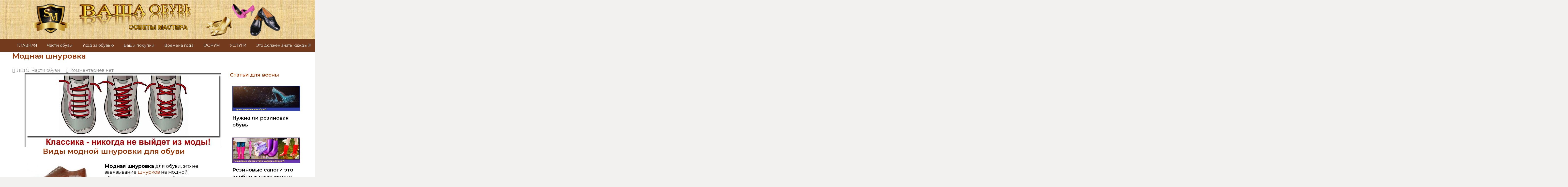

--- FILE ---
content_type: text/html; charset=UTF-8
request_url: https://sam-master.com/leto/modnaya-shnurovka
body_size: 24828
content:
<!DOCTYPE HTML> <html dir="ltr" lang="ru-RU" prefix="og: https://ogp.me/ns#"> <head> <meta charset="UTF-8"> <title>Модная шнуровка</title><link rel="stylesheet" href="https://fonts.googleapis.com/css?family=Montserrat%3A400%2C500%2C700%2C600%7CRoboto&#038;display=swap" /> <!-- All in One SEO 4.6.2 - aioseo.com --> <meta name="description" content="Модная шнуровкадля обуви, это не завязывание шнурков на модной обуви, а скорее всего на обуви которую называют «классической», но которая всегда в моде"/> <meta name="robots" content="max-image-preview:large"/> <meta name="keywords" content="шнуровки для обуви,модная шнуровка"/> <link rel="canonical" href="https://sam-master.com/leto/modnaya-shnurovka"/> <meta name="generator" content="All in One SEO (AIOSEO) 4.6.2"/> <meta property="og:locale" content="ru_RU"/> <meta property="og:site_name" content="Ремонт обуви, уход за обувью, выбор обуви | Блог мастера по ремонту обуви | Ремонт обуви, уход за обувью, выбор обуви | Блог мастера по ремонту обуви"/> <meta property="og:type" content="article"/> <meta property="og:title" content="Модная шнуровка"/> <meta property="og:description" content="Модная шнуровкадля обуви, это не завязывание шнурков на модной обуви, а скорее всего на обуви которую называют «классической», но которая всегда в моде"/> <meta property="og:url" content="https://sam-master.com/leto/modnaya-shnurovka"/> <meta property="og:image" content="https://sam-master.com/wp-content/uploads/2017/07/logo-saite-150-min.png"/> <meta property="og:image:secure_url" content="https://sam-master.com/wp-content/uploads/2017/07/logo-saite-150-min.png"/> <meta property="og:image:width" content="180"/> <meta property="og:image:height" content="151"/> <meta property="article:published_time" content="2012-10-25T21:01:10+00:00"/> <meta property="article:modified_time" content="2017-02-21T12:22:38+00:00"/> <meta name="twitter:card" content="summary"/> <meta name="twitter:title" content="Модная шнуровка"/> <meta name="twitter:description" content="Модная шнуровкадля обуви, это не завязывание шнурков на модной обуви, а скорее всего на обуви которую называют «классической», но которая всегда в моде"/> <meta name="twitter:image" content="https://sam-master.com/wp-content/uploads/2017/07/logo-saite-150-min.png"/> <meta name="google" content="nositelinkssearchbox"/> <script type="application/ld+json" class="aioseo-schema">
			{"@context":"https:\/\/schema.org","@graph":[{"@type":"Article","@id":"https:\/\/sam-master.com\/leto\/modnaya-shnurovka#article","name":"\u041c\u043e\u0434\u043d\u0430\u044f \u0448\u043d\u0443\u0440\u043e\u0432\u043a\u0430","headline":"\u041c\u043e\u0434\u043d\u0430\u044f \u0448\u043d\u0443\u0440\u043e\u0432\u043a\u0430","author":{"@id":"https:\/\/sam-master.com\/author\/z1914-2-2#author"},"publisher":{"@id":"https:\/\/sam-master.com\/#person"},"image":{"@type":"ImageObject","url":"https:\/\/sam-master.com\/wp-content\/uploads\/2012\/10\/shnurovka-dly-klassiki.jpg","width":800,"height":300,"caption":"\u041c\u043e\u0434\u043d\u0430\u044f \u0448\u043d\u0443\u0440\u043e\u0432\u043a\u0430 \u0434\u043b\u044f \u043a\u043b\u0430\u0441\u0441\u0438\u043a\u0438"},"datePublished":"2012-10-26T00:01:10+03:00","dateModified":"2017-02-21T14:22:38+02:00","inLanguage":"ru-RU","mainEntityOfPage":{"@id":"https:\/\/sam-master.com\/leto\/modnaya-shnurovka#webpage"},"isPartOf":{"@id":"https:\/\/sam-master.com\/leto\/modnaya-shnurovka#webpage"},"articleSection":"\u041b\u0415\u0422\u041e, \u0427\u0430\u0441\u0442\u0438 \u043e\u0431\u0443\u0432\u0438"},{"@type":"BreadcrumbList","@id":"https:\/\/sam-master.com\/leto\/modnaya-shnurovka#breadcrumblist","itemListElement":[{"@type":"ListItem","@id":"https:\/\/sam-master.com\/#listItem","position":1,"name":"\u0413\u043b\u0430\u0432\u043d\u0430\u044f \u0441\u0442\u0440\u0430\u043d\u0438\u0446\u0430","item":"https:\/\/sam-master.com\/","nextItem":"https:\/\/sam-master.com\/category\/leto#listItem"},{"@type":"ListItem","@id":"https:\/\/sam-master.com\/category\/leto#listItem","position":2,"name":"\u041b\u0415\u0422\u041e","previousItem":"https:\/\/sam-master.com\/#listItem"}]},{"@type":"Person","@id":"https:\/\/sam-master.com\/#person","name":"\u0410\u043d\u0434\u0440\u0435\u0439"},{"@type":"Person","@id":"https:\/\/sam-master.com\/author\/z1914-2-2#author","url":"https:\/\/sam-master.com\/author\/z1914-2-2","name":"\u0410\u043d\u0434\u0440\u0435\u0439"},{"@type":"WebPage","@id":"https:\/\/sam-master.com\/leto\/modnaya-shnurovka#webpage","url":"https:\/\/sam-master.com\/leto\/modnaya-shnurovka","name":"\u041c\u043e\u0434\u043d\u0430\u044f \u0448\u043d\u0443\u0440\u043e\u0432\u043a\u0430","description":"\u041c\u043e\u0434\u043d\u0430\u044f \u0448\u043d\u0443\u0440\u043e\u0432\u043a\u0430\u0434\u043b\u044f \u043e\u0431\u0443\u0432\u0438, \u044d\u0442\u043e \u043d\u0435 \u0437\u0430\u0432\u044f\u0437\u044b\u0432\u0430\u043d\u0438\u0435 \u0448\u043d\u0443\u0440\u043a\u043e\u0432 \u043d\u0430 \u043c\u043e\u0434\u043d\u043e\u0439 \u043e\u0431\u0443\u0432\u0438, \u0430 \u0441\u043a\u043e\u0440\u0435\u0435 \u0432\u0441\u0435\u0433\u043e \u043d\u0430 \u043e\u0431\u0443\u0432\u0438 \u043a\u043e\u0442\u043e\u0440\u0443\u044e \u043d\u0430\u0437\u044b\u0432\u0430\u044e\u0442 \u00ab\u043a\u043b\u0430\u0441\u0441\u0438\u0447\u0435\u0441\u043a\u043e\u0439\u00bb, \u043d\u043e \u043a\u043e\u0442\u043e\u0440\u0430\u044f \u0432\u0441\u0435\u0433\u0434\u0430 \u0432 \u043c\u043e\u0434\u0435","inLanguage":"ru-RU","isPartOf":{"@id":"https:\/\/sam-master.com\/#website"},"breadcrumb":{"@id":"https:\/\/sam-master.com\/leto\/modnaya-shnurovka#breadcrumblist"},"author":{"@id":"https:\/\/sam-master.com\/author\/z1914-2-2#author"},"creator":{"@id":"https:\/\/sam-master.com\/author\/z1914-2-2#author"},"image":{"@type":"ImageObject","url":"https:\/\/sam-master.com\/wp-content\/uploads\/2012\/10\/shnurovka-dly-klassiki.jpg","@id":"https:\/\/sam-master.com\/leto\/modnaya-shnurovka\/#mainImage","width":800,"height":300,"caption":"\u041c\u043e\u0434\u043d\u0430\u044f \u0448\u043d\u0443\u0440\u043e\u0432\u043a\u0430 \u0434\u043b\u044f \u043a\u043b\u0430\u0441\u0441\u0438\u043a\u0438"},"primaryImageOfPage":{"@id":"https:\/\/sam-master.com\/leto\/modnaya-shnurovka#mainImage"},"datePublished":"2012-10-26T00:01:10+03:00","dateModified":"2017-02-21T14:22:38+02:00"},{"@type":"WebSite","@id":"https:\/\/sam-master.com\/#website","url":"https:\/\/sam-master.com\/","name":"\u0420\u0435\u043c\u043e\u043d\u0442 \u043e\u0431\u0443\u0432\u0438, \u0443\u0445\u043e\u0434 \u0437\u0430 \u043e\u0431\u0443\u0432\u044c\u044e, \u0432\u044b\u0431\u043e\u0440 \u043e\u0431\u0443\u0432\u0438 | \u0411\u043b\u043e\u0433 \u043c\u0430\u0441\u0442\u0435\u0440\u0430 \u043f\u043e \u0440\u0435\u043c\u043e\u043d\u0442\u0443 \u043e\u0431\u0443\u0432\u0438","description":"\u0420\u0435\u043c\u043e\u043d\u0442 \u043e\u0431\u0443\u0432\u0438, \u0443\u0445\u043e\u0434 \u0437\u0430 \u043e\u0431\u0443\u0432\u044c\u044e, \u0432\u044b\u0431\u043e\u0440 \u043e\u0431\u0443\u0432\u0438 | \u0411\u043b\u043e\u0433 \u043c\u0430\u0441\u0442\u0435\u0440\u0430 \u043f\u043e \u0440\u0435\u043c\u043e\u043d\u0442\u0443 \u043e\u0431\u0443\u0432\u0438","inLanguage":"ru-RU","publisher":{"@id":"https:\/\/sam-master.com\/#person"}}]}
		</script> <!-- All in One SEO --> <meta name="viewport" content="width=device-width, initial-scale=1"> <meta name="SKYPE_TOOLBAR" content="SKYPE_TOOLBAR_PARSER_COMPATIBLE"> <meta name="theme-color" content="#f5f5f5"> <meta property="og:title" content="Модная шнуровка"> <meta property="og:url" content="https://sam-master.com/leto/modnaya-shnurovka"> <meta property="og:locale" content="ru_RU"> <meta property="og:site_name" content="Ремонт обуви, уход за обувью, выбор обуви | Блог мастера по ремонту обуви"> <meta property="og:type" content="article"> <meta property="og:image" content="https://sam-master.com/wp-content/uploads/2012/10/shnurovka-dly-klassiki.jpg" itemprop="image"> <!-- This site uses the Google Analytics by MonsterInsights plugin v8.26.0 - Using Analytics tracking - https://www.monsterinsights.com/ --> <script data-rocketlazyloadscript='//www.googletagmanager.com/gtag/js?id=G-0M74V3GC3F'   data-cfasync="false" data-wpfc-render="false" async></script> <script data-cfasync="false" data-wpfc-render="false">
				var mi_version = '8.26.0';
				var mi_track_user = true;
				var mi_no_track_reason = '';
								var MonsterInsightsDefaultLocations = {"page_location":"https:\/\/sam-master.com\/leto\/modnaya-shnurovka\/"};
				if ( typeof MonsterInsightsPrivacyGuardFilter === 'function' ) {
					var MonsterInsightsLocations = (typeof MonsterInsightsExcludeQuery === 'object') ? MonsterInsightsPrivacyGuardFilter( MonsterInsightsExcludeQuery ) : MonsterInsightsPrivacyGuardFilter( MonsterInsightsDefaultLocations );
				} else {
					var MonsterInsightsLocations = (typeof MonsterInsightsExcludeQuery === 'object') ? MonsterInsightsExcludeQuery : MonsterInsightsDefaultLocations;
				}

								var disableStrs = [
										'ga-disable-G-0M74V3GC3F',
									];

				/* Function to detect opted out users */
				function __gtagTrackerIsOptedOut() {
					for (var index = 0; index < disableStrs.length; index++) {
						if (document.cookie.indexOf(disableStrs[index] + '=true') > -1) {
							return true;
						}
					}

					return false;
				}

				/* Disable tracking if the opt-out cookie exists. */
				if (__gtagTrackerIsOptedOut()) {
					for (var index = 0; index < disableStrs.length; index++) {
						window[disableStrs[index]] = true;
					}
				}

				/* Opt-out function */
				function __gtagTrackerOptout() {
					for (var index = 0; index < disableStrs.length; index++) {
						document.cookie = disableStrs[index] + '=true; expires=Thu, 31 Dec 2099 23:59:59 UTC; path=/';
						window[disableStrs[index]] = true;
					}
				}

				if ('undefined' === typeof gaOptout) {
					function gaOptout() {
						__gtagTrackerOptout();
					}
				}
								window.dataLayer = window.dataLayer || [];

				window.MonsterInsightsDualTracker = {
					helpers: {},
					trackers: {},
				};
				if (mi_track_user) {
					function __gtagDataLayer() {
						dataLayer.push(arguments);
					}

					function __gtagTracker(type, name, parameters) {
						if (!parameters) {
							parameters = {};
						}

						if (parameters.send_to) {
							__gtagDataLayer.apply(null, arguments);
							return;
						}

						if (type === 'event') {
														parameters.send_to = monsterinsights_frontend.v4_id;
							var hookName = name;
							if (typeof parameters['event_category'] !== 'undefined') {
								hookName = parameters['event_category'] + ':' + name;
							}

							if (typeof MonsterInsightsDualTracker.trackers[hookName] !== 'undefined') {
								MonsterInsightsDualTracker.trackers[hookName](parameters);
							} else {
								__gtagDataLayer('event', name, parameters);
							}
							
						} else {
							__gtagDataLayer.apply(null, arguments);
						}
					}

					__gtagTracker('js', new Date());
					__gtagTracker('set', {
						'developer_id.dZGIzZG': true,
											});
					if ( MonsterInsightsLocations.page_location ) {
						__gtagTracker('set', MonsterInsightsLocations);
					}
										__gtagTracker('config', 'G-0M74V3GC3F', {"forceSSL":"true","link_attribution":"true"} );
															window.gtag = __gtagTracker;										(function () {
						/* https://developers.google.com/analytics/devguides/collection/analyticsjs/ */
						/* ga and __gaTracker compatibility shim. */
						var noopfn = function () {
							return null;
						};
						var newtracker = function () {
							return new Tracker();
						};
						var Tracker = function () {
							return null;
						};
						var p = Tracker.prototype;
						p.get = noopfn;
						p.set = noopfn;
						p.send = function () {
							var args = Array.prototype.slice.call(arguments);
							args.unshift('send');
							__gaTracker.apply(null, args);
						};
						var __gaTracker = function () {
							var len = arguments.length;
							if (len === 0) {
								return;
							}
							var f = arguments[len - 1];
							if (typeof f !== 'object' || f === null || typeof f.hitCallback !== 'function') {
								if ('send' === arguments[0]) {
									var hitConverted, hitObject = false, action;
									if ('event' === arguments[1]) {
										if ('undefined' !== typeof arguments[3]) {
											hitObject = {
												'eventAction': arguments[3],
												'eventCategory': arguments[2],
												'eventLabel': arguments[4],
												'value': arguments[5] ? arguments[5] : 1,
											}
										}
									}
									if ('pageview' === arguments[1]) {
										if ('undefined' !== typeof arguments[2]) {
											hitObject = {
												'eventAction': 'page_view',
												'page_path': arguments[2],
											}
										}
									}
									if (typeof arguments[2] === 'object') {
										hitObject = arguments[2];
									}
									if (typeof arguments[5] === 'object') {
										Object.assign(hitObject, arguments[5]);
									}
									if ('undefined' !== typeof arguments[1].hitType) {
										hitObject = arguments[1];
										if ('pageview' === hitObject.hitType) {
											hitObject.eventAction = 'page_view';
										}
									}
									if (hitObject) {
										action = 'timing' === arguments[1].hitType ? 'timing_complete' : hitObject.eventAction;
										hitConverted = mapArgs(hitObject);
										__gtagTracker('event', action, hitConverted);
									}
								}
								return;
							}

							function mapArgs(args) {
								var arg, hit = {};
								var gaMap = {
									'eventCategory': 'event_category',
									'eventAction': 'event_action',
									'eventLabel': 'event_label',
									'eventValue': 'event_value',
									'nonInteraction': 'non_interaction',
									'timingCategory': 'event_category',
									'timingVar': 'name',
									'timingValue': 'value',
									'timingLabel': 'event_label',
									'page': 'page_path',
									'location': 'page_location',
									'title': 'page_title',
									'referrer' : 'page_referrer',
								};
								for (arg in args) {
																		if (!(!args.hasOwnProperty(arg) || !gaMap.hasOwnProperty(arg))) {
										hit[gaMap[arg]] = args[arg];
									} else {
										hit[arg] = args[arg];
									}
								}
								return hit;
							}

							try {
								f.hitCallback();
							} catch (ex) {
							}
						};
						__gaTracker.create = newtracker;
						__gaTracker.getByName = newtracker;
						__gaTracker.getAll = function () {
							return [];
						};
						__gaTracker.remove = noopfn;
						__gaTracker.loaded = true;
						window['__gaTracker'] = __gaTracker;
					})();
									} else {
										console.log("");
					(function () {
						function __gtagTracker() {
							return null;
						}

						window['__gtagTracker'] = __gtagTracker;
						window['gtag'] = __gtagTracker;
					})();
									}
			</script> <!-- / Google Analytics by MonsterInsights --> <link rel='stylesheet' id='contact-form-7-css' href='https://sam-master.com/wp-content/plugins/contact-form-7/includes/css/styles.css' media='all'/>  <link rel='stylesheet' id='us-theme-css' href='https://sam-master.com/wp-content/uploads/us-assets/sam-master.com.css' media='all'/> <link rel='stylesheet' id='bsf-Defaults-css' href='https://sam-master.com/wp-content/uploads/smile_fonts/Defaults/Defaults.css' media='all'/> <script src="https://sam-master.com/wp-content/plugins/google-analytics-for-wordpress/assets/js/frontend-gtag.min.js" id="monsterinsights-frontend-script-js"></script> <script data-cfasync="false" data-wpfc-render="false" id='monsterinsights-frontend-script-js-extra'>var monsterinsights_frontend = {"js_events_tracking":"true","download_extensions":"doc,pdf,ppt,zip,xls,docx,pptx,xlsx","inbound_paths":"[]","home_url":"https:\/\/sam-master.com","hash_tracking":"false","v4_id":"G-0M74V3GC3F"};</script> <script></script><style>.pseudo-clearfy-link { color: #008acf; cursor: pointer;}.pseudo-clearfy-link:hover { text-decoration: none;}</style> <script id="us_add_no_touch">
			if ( ! /Android|webOS|iPhone|iPad|iPod|BlackBerry|IEMobile|Opera Mini/i.test( navigator.userAgent ) ) {
				document.getElementsByTagName( 'html' )[ 0 ].className += " no-touch";
			}
		</script> <meta name="generator" content="Powered by WPBakery Page Builder - drag and drop page builder for WordPress."/> <link rel="icon" href="https://sam-master.com/wp-content/uploads/2017/07/cropped-logo-saite-150-min-32x32.png" sizes="32x32"/> <link rel="icon" href="https://sam-master.com/wp-content/uploads/2017/07/cropped-logo-saite-150-min-192x192.png" sizes="192x192"/> <link rel="apple-touch-icon" href="https://sam-master.com/wp-content/uploads/2017/07/cropped-logo-saite-150-min-180x180.png"/> <meta name="msapplication-TileImage" content="https://sam-master.com/wp-content/uploads/2017/07/cropped-logo-saite-150-min-270x270.png"/> <noscript><style> .wpb_animate_when_almost_visible { opacity: 1; }</style></noscript> <style id="us-icon-fonts">@font-face{font-display:block;font-style:normal;font-family:"fontawesome";font-weight:900;src:url("https://sam-master.com/wp-content/themes/Impreza/fonts/fa-solid-900.woff2?ver=8.24.2") format("woff2")}.fas{font-family:"fontawesome";font-weight:900}@font-face{font-display:block;font-style:normal;font-family:"fontawesome";font-weight:400;src:url("https://sam-master.com/wp-content/themes/Impreza/fonts/fa-regular-400.woff2?ver=8.24.2") format("woff2")}.far{font-family:"fontawesome";font-weight:400}@font-face{font-display:block;font-style:normal;font-family:"fontawesome";font-weight:300;src:url("https://sam-master.com/wp-content/themes/Impreza/fonts/fa-light-300.woff2?ver=8.24.2") format("woff2")}.fal{font-family:"fontawesome";font-weight:300}@font-face{font-display:block;font-style:normal;font-family:"Font Awesome 5 Duotone";font-weight:900;src:url("https://sam-master.com/wp-content/themes/Impreza/fonts/fa-duotone-900.woff2?ver=8.24.2") format("woff2")}.fad{font-family:"Font Awesome 5 Duotone";font-weight:900}.fad{position:relative}.fad:before{position:absolute}.fad:after{opacity:0.4}@font-face{font-display:block;font-style:normal;font-family:"Font Awesome 5 Brands";font-weight:400;src:url("https://sam-master.com/wp-content/themes/Impreza/fonts/fa-brands-400.woff2?ver=8.24.2") format("woff2")}.fab{font-family:"Font Awesome 5 Brands";font-weight:400}@font-face{font-display:block;font-style:normal;font-family:"Material Icons";font-weight:400;src:url("https://sam-master.com/wp-content/themes/Impreza/fonts/material-icons.woff2?ver=8.24.2") format("woff2")}.material-icons{font-family:"Material Icons";font-weight:400}</style> <style id="us-current-header-css"> .l-subheader.at_middle,.l-subheader.at_middle .w-dropdown-list,.l-subheader.at_middle .type_mobile .w-nav-list.level_1{background:var(--color-header-middle-bg);color:var(--color-header-middle-text)}.no-touch .l-subheader.at_middle a:hover,.no-touch .l-header.bg_transparent .l-subheader.at_middle .w-dropdown.opened a:hover{color:var(--color-header-middle-text-hover)}.l-header.bg_transparent:not(.sticky) .l-subheader.at_middle{background:var(--color-header-transparent-bg);color:var(--color-header-transparent-text)}.no-touch .l-header.bg_transparent:not(.sticky) .at_middle .w-cart-link:hover,.no-touch .l-header.bg_transparent:not(.sticky) .at_middle .w-text a:hover,.no-touch .l-header.bg_transparent:not(.sticky) .at_middle .w-html a:hover,.no-touch .l-header.bg_transparent:not(.sticky) .at_middle .w-nav>a:hover,.no-touch .l-header.bg_transparent:not(.sticky) .at_middle .w-menu a:hover,.no-touch .l-header.bg_transparent:not(.sticky) .at_middle .w-search>a:hover,.no-touch .l-header.bg_transparent:not(.sticky) .at_middle .w-dropdown a:hover,.no-touch .l-header.bg_transparent:not(.sticky) .at_middle .type_desktop .menu-item.level_1:hover>a{color:var(--color-header-transparent-text-hover)}.l-subheader.at_bottom,.l-subheader.at_bottom .w-dropdown-list,.l-subheader.at_bottom .type_mobile .w-nav-list.level_1{background:#733A1D;color:#ffffff}.no-touch .l-subheader.at_bottom a:hover,.no-touch .l-header.bg_transparent .l-subheader.at_bottom .w-dropdown.opened a:hover{color:var(--color-header-middle-text-hover)}.l-header.bg_transparent:not(.sticky) .l-subheader.at_bottom{background:var(--color-header-transparent-bg);color:var(--color-header-transparent-text)}.no-touch .l-header.bg_transparent:not(.sticky) .at_bottom .w-cart-link:hover,.no-touch .l-header.bg_transparent:not(.sticky) .at_bottom .w-text a:hover,.no-touch .l-header.bg_transparent:not(.sticky) .at_bottom .w-html a:hover,.no-touch .l-header.bg_transparent:not(.sticky) .at_bottom .w-nav>a:hover,.no-touch .l-header.bg_transparent:not(.sticky) .at_bottom .w-menu a:hover,.no-touch .l-header.bg_transparent:not(.sticky) .at_bottom .w-search>a:hover,.no-touch .l-header.bg_transparent:not(.sticky) .at_bottom .w-dropdown a:hover,.no-touch .l-header.bg_transparent:not(.sticky) .at_bottom .type_desktop .menu-item.level_1:hover>a{color:var(--color-header-transparent-text-hover)}.header_ver .l-header{background:var(--color-header-middle-bg);color:var(--color-header-middle-text)}@media (min-width:902px){.hidden_for_default{display:none!important}.l-subheader.at_top{display:none}.l-subheader.at_middle{background-image:url(https://sam-master.com/wp-content/uploads/2012/05/1.jpg);background-attachment:scroll;background-position:center center;background-repeat:repeat;background-size:initial}.l-header{position:relative;z-index:111;width:100%}.l-subheader{margin:0 auto}.l-subheader.width_full{padding-left:1.5rem;padding-right:1.5rem}.l-subheader-h{display:flex;align-items:center;position:relative;margin:0 auto;max-width:var(--site-content-width,1200px);height:inherit}.w-header-show{display:none}.l-header.pos_fixed{position:fixed;left:0}.l-header.pos_fixed:not(.notransition) .l-subheader{transition-property:transform,background,box-shadow,line-height,height;transition-duration:.3s;transition-timing-function:cubic-bezier(.78,.13,.15,.86)}.headerinpos_bottom.sticky_first_section .l-header.pos_fixed{position:fixed!important}.header_hor .l-header.sticky_auto_hide{transition:transform .3s cubic-bezier(.78,.13,.15,.86) .1s}.header_hor .l-header.sticky_auto_hide.down{transform:translateY(-110%)}.l-header.bg_transparent:not(.sticky) .l-subheader{box-shadow:none!important;background:none}.l-header.bg_transparent~.l-main .l-section.width_full.height_auto:first-of-type>.l-section-h{padding-top:0!important;padding-bottom:0!important}.l-header.pos_static.bg_transparent{position:absolute;left:0}.l-subheader.width_full .l-subheader-h{max-width:none!important}.l-header.shadow_thin .l-subheader.at_middle,.l-header.shadow_thin .l-subheader.at_bottom{box-shadow:0 1px 0 rgba(0,0,0,0.08)}.l-header.shadow_wide .l-subheader.at_middle,.l-header.shadow_wide .l-subheader.at_bottom{box-shadow:0 3px 5px -1px rgba(0,0,0,0.1),0 2px 1px -1px rgba(0,0,0,0.05)}.header_hor .l-subheader-cell>.w-cart{margin-left:0;margin-right:0}:root{--header-height:210px;--header-sticky-height:113px}.l-header:before{content:'210'}.l-header.sticky:before{content:'113'}.l-subheader.at_top{line-height:10px;height:10px}.l-header.sticky .l-subheader.at_top{line-height:0px;height:0px;overflow:hidden}.l-subheader.at_middle{line-height:160px;height:160px}.l-header.sticky .l-subheader.at_middle{line-height:63px;height:63px}.l-subheader.at_bottom{line-height:50px;height:50px}.l-header.sticky .l-subheader.at_bottom{line-height:50px;height:50px}.headerinpos_above .l-header.pos_fixed{overflow:hidden;transition:transform 0.3s;transform:translate3d(0,-100%,0)}.headerinpos_above .l-header.pos_fixed.sticky{overflow:visible;transform:none}.headerinpos_above .l-header.pos_fixed~.l-section>.l-section-h,.headerinpos_above .l-header.pos_fixed~.l-main .l-section:first-of-type>.l-section-h{padding-top:0!important}.headerinpos_below .l-header.pos_fixed:not(.sticky){position:absolute;top:100%}.headerinpos_below .l-header.pos_fixed~.l-main>.l-section:first-of-type>.l-section-h{padding-top:0!important}.headerinpos_below .l-header.pos_fixed~.l-main .l-section.full_height:nth-of-type(2){min-height:100vh}.headerinpos_below .l-header.pos_fixed~.l-main>.l-section:nth-of-type(2)>.l-section-h{padding-top:var(--header-height)}.headerinpos_bottom .l-header.pos_fixed:not(.sticky){position:absolute;top:100vh}.headerinpos_bottom .l-header.pos_fixed~.l-main>.l-section:first-of-type>.l-section-h{padding-top:0!important}.headerinpos_bottom .l-header.pos_fixed~.l-main>.l-section:first-of-type>.l-section-h{padding-bottom:var(--header-height)}.headerinpos_bottom .l-header.pos_fixed.bg_transparent~.l-main .l-section.valign_center:not(.height_auto):first-of-type>.l-section-h{top:calc( var(--header-height) / 2 )}.headerinpos_bottom .l-header.pos_fixed:not(.sticky) .w-cart-dropdown,.headerinpos_bottom .l-header.pos_fixed:not(.sticky) .w-nav.type_desktop .w-nav-list.level_2{bottom:100%;transform-origin:0 100%}.headerinpos_bottom .l-header.pos_fixed:not(.sticky) .w-nav.type_mobile.m_layout_dropdown .w-nav-list.level_1{top:auto;bottom:100%;box-shadow:var(--box-shadow-up)}.headerinpos_bottom .l-header.pos_fixed:not(.sticky) .w-nav.type_desktop .w-nav-list.level_3,.headerinpos_bottom .l-header.pos_fixed:not(.sticky) .w-nav.type_desktop .w-nav-list.level_4{top:auto;bottom:0;transform-origin:0 100%}.headerinpos_bottom .l-header.pos_fixed:not(.sticky) .w-dropdown-list{top:auto;bottom:-0.4em;padding-top:0.4em;padding-bottom:2.4em}.admin-bar .l-header.pos_static.bg_solid~.l-main .l-section.full_height:first-of-type{min-height:calc( 100vh - var(--header-height) - 32px )}.admin-bar .l-header.pos_fixed:not(.sticky_auto_hide)~.l-main .l-section.full_height:not(:first-of-type){min-height:calc( 100vh - var(--header-sticky-height) - 32px )}.admin-bar.headerinpos_below .l-header.pos_fixed~.l-main .l-section.full_height:nth-of-type(2){min-height:calc(100vh - 32px)}}@media (min-width:1025px) and (max-width:901px){.hidden_for_laptops{display:none!important}.l-subheader.at_top{display:none}.l-subheader.at_middle{background-image:url(https://sam-master.com/wp-content/uploads/2012/05/1.jpg);background-attachment:scroll;background-position:center center;background-repeat:repeat;background-size:initial}.l-header{position:relative;z-index:111;width:100%}.l-subheader{margin:0 auto}.l-subheader.width_full{padding-left:1.5rem;padding-right:1.5rem}.l-subheader-h{display:flex;align-items:center;position:relative;margin:0 auto;max-width:var(--site-content-width,1200px);height:inherit}.w-header-show{display:none}.l-header.pos_fixed{position:fixed;left:0}.l-header.pos_fixed:not(.notransition) .l-subheader{transition-property:transform,background,box-shadow,line-height,height;transition-duration:.3s;transition-timing-function:cubic-bezier(.78,.13,.15,.86)}.headerinpos_bottom.sticky_first_section .l-header.pos_fixed{position:fixed!important}.header_hor .l-header.sticky_auto_hide{transition:transform .3s cubic-bezier(.78,.13,.15,.86) .1s}.header_hor .l-header.sticky_auto_hide.down{transform:translateY(-110%)}.l-header.bg_transparent:not(.sticky) .l-subheader{box-shadow:none!important;background:none}.l-header.bg_transparent~.l-main .l-section.width_full.height_auto:first-of-type>.l-section-h{padding-top:0!important;padding-bottom:0!important}.l-header.pos_static.bg_transparent{position:absolute;left:0}.l-subheader.width_full .l-subheader-h{max-width:none!important}.l-header.shadow_thin .l-subheader.at_middle,.l-header.shadow_thin .l-subheader.at_bottom{box-shadow:0 1px 0 rgba(0,0,0,0.08)}.l-header.shadow_wide .l-subheader.at_middle,.l-header.shadow_wide .l-subheader.at_bottom{box-shadow:0 3px 5px -1px rgba(0,0,0,0.1),0 2px 1px -1px rgba(0,0,0,0.05)}.header_hor .l-subheader-cell>.w-cart{margin-left:0;margin-right:0}:root{--header-height:210px;--header-sticky-height:113px}.l-header:before{content:'210'}.l-header.sticky:before{content:'113'}.l-subheader.at_top{line-height:10px;height:10px}.l-header.sticky .l-subheader.at_top{line-height:0px;height:0px;overflow:hidden}.l-subheader.at_middle{line-height:160px;height:160px}.l-header.sticky .l-subheader.at_middle{line-height:63px;height:63px}.l-subheader.at_bottom{line-height:50px;height:50px}.l-header.sticky .l-subheader.at_bottom{line-height:50px;height:50px}.headerinpos_above .l-header.pos_fixed{overflow:hidden;transition:transform 0.3s;transform:translate3d(0,-100%,0)}.headerinpos_above .l-header.pos_fixed.sticky{overflow:visible;transform:none}.headerinpos_above .l-header.pos_fixed~.l-section>.l-section-h,.headerinpos_above .l-header.pos_fixed~.l-main .l-section:first-of-type>.l-section-h{padding-top:0!important}.headerinpos_below .l-header.pos_fixed:not(.sticky){position:absolute;top:100%}.headerinpos_below .l-header.pos_fixed~.l-main>.l-section:first-of-type>.l-section-h{padding-top:0!important}.headerinpos_below .l-header.pos_fixed~.l-main .l-section.full_height:nth-of-type(2){min-height:100vh}.headerinpos_below .l-header.pos_fixed~.l-main>.l-section:nth-of-type(2)>.l-section-h{padding-top:var(--header-height)}.headerinpos_bottom .l-header.pos_fixed:not(.sticky){position:absolute;top:100vh}.headerinpos_bottom .l-header.pos_fixed~.l-main>.l-section:first-of-type>.l-section-h{padding-top:0!important}.headerinpos_bottom .l-header.pos_fixed~.l-main>.l-section:first-of-type>.l-section-h{padding-bottom:var(--header-height)}.headerinpos_bottom .l-header.pos_fixed.bg_transparent~.l-main .l-section.valign_center:not(.height_auto):first-of-type>.l-section-h{top:calc( var(--header-height) / 2 )}.headerinpos_bottom .l-header.pos_fixed:not(.sticky) .w-cart-dropdown,.headerinpos_bottom .l-header.pos_fixed:not(.sticky) .w-nav.type_desktop .w-nav-list.level_2{bottom:100%;transform-origin:0 100%}.headerinpos_bottom .l-header.pos_fixed:not(.sticky) .w-nav.type_mobile.m_layout_dropdown .w-nav-list.level_1{top:auto;bottom:100%;box-shadow:var(--box-shadow-up)}.headerinpos_bottom .l-header.pos_fixed:not(.sticky) .w-nav.type_desktop .w-nav-list.level_3,.headerinpos_bottom .l-header.pos_fixed:not(.sticky) .w-nav.type_desktop .w-nav-list.level_4{top:auto;bottom:0;transform-origin:0 100%}.headerinpos_bottom .l-header.pos_fixed:not(.sticky) .w-dropdown-list{top:auto;bottom:-0.4em;padding-top:0.4em;padding-bottom:2.4em}.admin-bar .l-header.pos_static.bg_solid~.l-main .l-section.full_height:first-of-type{min-height:calc( 100vh - var(--header-height) - 32px )}.admin-bar .l-header.pos_fixed:not(.sticky_auto_hide)~.l-main .l-section.full_height:not(:first-of-type){min-height:calc( 100vh - var(--header-sticky-height) - 32px )}.admin-bar.headerinpos_below .l-header.pos_fixed~.l-main .l-section.full_height:nth-of-type(2){min-height:calc(100vh - 32px)}}@media (min-width:601px) and (max-width:1024px){.hidden_for_tablets{display:none!important}.l-subheader.at_top{display:none}.l-subheader.at_bottom{display:none}.l-subheader.at_middle{background-image:url(https://sam-master.com/wp-content/uploads/2012/05/1.jpg);background-attachment:scroll;background-position:center center;background-repeat:repeat;background-size:initial}.l-header{position:relative;z-index:111;width:100%}.l-subheader{margin:0 auto}.l-subheader.width_full{padding-left:1.5rem;padding-right:1.5rem}.l-subheader-h{display:flex;align-items:center;position:relative;margin:0 auto;max-width:var(--site-content-width,1200px);height:inherit}.w-header-show{display:none}.l-header.pos_fixed{position:fixed;left:0}.l-header.pos_fixed:not(.notransition) .l-subheader{transition-property:transform,background,box-shadow,line-height,height;transition-duration:.3s;transition-timing-function:cubic-bezier(.78,.13,.15,.86)}.headerinpos_bottom.sticky_first_section .l-header.pos_fixed{position:fixed!important}.header_hor .l-header.sticky_auto_hide{transition:transform .3s cubic-bezier(.78,.13,.15,.86) .1s}.header_hor .l-header.sticky_auto_hide.down{transform:translateY(-110%)}.l-header.bg_transparent:not(.sticky) .l-subheader{box-shadow:none!important;background:none}.l-header.bg_transparent~.l-main .l-section.width_full.height_auto:first-of-type>.l-section-h{padding-top:0!important;padding-bottom:0!important}.l-header.pos_static.bg_transparent{position:absolute;left:0}.l-subheader.width_full .l-subheader-h{max-width:none!important}.l-header.shadow_thin .l-subheader.at_middle,.l-header.shadow_thin .l-subheader.at_bottom{box-shadow:0 1px 0 rgba(0,0,0,0.08)}.l-header.shadow_wide .l-subheader.at_middle,.l-header.shadow_wide .l-subheader.at_bottom{box-shadow:0 3px 5px -1px rgba(0,0,0,0.1),0 2px 1px -1px rgba(0,0,0,0.05)}.header_hor .l-subheader-cell>.w-cart{margin-left:0;margin-right:0}:root{--header-height:80px;--header-sticky-height:50px}.l-header:before{content:'80'}.l-header.sticky:before{content:'50'}.l-subheader.at_top{line-height:36px;height:36px}.l-header.sticky .l-subheader.at_top{line-height:36px;height:36px}.l-subheader.at_middle{line-height:80px;height:80px}.l-header.sticky .l-subheader.at_middle{line-height:50px;height:50px}.l-subheader.at_bottom{line-height:50px;height:50px}.l-header.sticky .l-subheader.at_bottom{line-height:50px;height:50px}}@media (max-width:600px){.hidden_for_mobiles{display:none!important}.l-subheader.at_top{display:none}.l-subheader.at_bottom{display:none}.l-subheader.at_middle{background-image:url(https://sam-master.com/wp-content/uploads/2012/05/1.jpg);background-attachment:scroll;background-position:center center;background-repeat:repeat;background-size:initial}.l-header{position:relative;z-index:111;width:100%}.l-subheader{margin:0 auto}.l-subheader.width_full{padding-left:1.5rem;padding-right:1.5rem}.l-subheader-h{display:flex;align-items:center;position:relative;margin:0 auto;max-width:var(--site-content-width,1200px);height:inherit}.w-header-show{display:none}.l-header.pos_fixed{position:fixed;left:0}.l-header.pos_fixed:not(.notransition) .l-subheader{transition-property:transform,background,box-shadow,line-height,height;transition-duration:.3s;transition-timing-function:cubic-bezier(.78,.13,.15,.86)}.headerinpos_bottom.sticky_first_section .l-header.pos_fixed{position:fixed!important}.header_hor .l-header.sticky_auto_hide{transition:transform .3s cubic-bezier(.78,.13,.15,.86) .1s}.header_hor .l-header.sticky_auto_hide.down{transform:translateY(-110%)}.l-header.bg_transparent:not(.sticky) .l-subheader{box-shadow:none!important;background:none}.l-header.bg_transparent~.l-main .l-section.width_full.height_auto:first-of-type>.l-section-h{padding-top:0!important;padding-bottom:0!important}.l-header.pos_static.bg_transparent{position:absolute;left:0}.l-subheader.width_full .l-subheader-h{max-width:none!important}.l-header.shadow_thin .l-subheader.at_middle,.l-header.shadow_thin .l-subheader.at_bottom{box-shadow:0 1px 0 rgba(0,0,0,0.08)}.l-header.shadow_wide .l-subheader.at_middle,.l-header.shadow_wide .l-subheader.at_bottom{box-shadow:0 3px 5px -1px rgba(0,0,0,0.1),0 2px 1px -1px rgba(0,0,0,0.05)}.header_hor .l-subheader-cell>.w-cart{margin-left:0;margin-right:0}:root{--header-height:50px;--header-sticky-height:50px}.l-header:before{content:'50'}.l-header.sticky:before{content:'50'}.l-subheader.at_top{line-height:36px;height:36px}.l-header.sticky .l-subheader.at_top{line-height:36px;height:36px}.l-subheader.at_middle{line-height:50px;height:50px}.l-header.sticky .l-subheader.at_middle{line-height:50px;height:50px}.l-subheader.at_bottom{line-height:50px;height:50px}.l-header.sticky .l-subheader.at_bottom{line-height:50px;height:50px}}@media (min-width:902px){.ush_image_1{height:35px!important}.l-header.sticky .ush_image_1{height:60px!important}}@media (min-width:1025px) and (max-width:901px){.ush_image_1{height:30px!important}.l-header.sticky .ush_image_1{height:30px!important}}@media (min-width:601px) and (max-width:1024px){.ush_image_1{height:40px!important}.l-header.sticky .ush_image_1{height:40px!important}}@media (max-width:600px){.ush_image_1{height:30px!important}.l-header.sticky .ush_image_1{height:30px!important}}@media (min-width:902px){.ush_image_2{height:135px!important}.l-header.sticky .ush_image_2{height:35px!important}}@media (min-width:1025px) and (max-width:901px){.ush_image_2{height:30px!important}.l-header.sticky .ush_image_2{height:30px!important}}@media (min-width:601px) and (max-width:1024px){.ush_image_2{height:30px!important}.l-header.sticky .ush_image_2{height:30px!important}}@media (max-width:600px){.ush_image_2{height:20px!important}.l-header.sticky .ush_image_2{height:20px!important}}.header_hor .ush_menu_1.type_desktop .menu-item.level_1>a:not(.w-btn){padding-left:20px;padding-right:20px}.header_hor .ush_menu_1.type_desktop .menu-item.level_1>a.w-btn{margin-left:20px;margin-right:20px}.header_hor .ush_menu_1.type_desktop.align-edges>.w-nav-list.level_1{margin-left:-20px;margin-right:-20px}.header_ver .ush_menu_1.type_desktop .menu-item.level_1>a:not(.w-btn){padding-top:20px;padding-bottom:20px}.header_ver .ush_menu_1.type_desktop .menu-item.level_1>a.w-btn{margin-top:20px;margin-bottom:20px}.ush_menu_1.type_desktop .menu-item:not(.level_1){font-size:18px}.ush_menu_1.type_mobile .w-nav-anchor.level_1,.ush_menu_1.type_mobile .w-nav-anchor.level_1 + .w-nav-arrow{font-size:18px}.ush_menu_1.type_mobile .w-nav-anchor:not(.level_1),.ush_menu_1.type_mobile .w-nav-anchor:not(.level_1) + .w-nav-arrow{font-size:18px}@media (min-width:902px){.ush_menu_1 .w-nav-icon{font-size:20px}}@media (min-width:1025px) and (max-width:901px){.ush_menu_1 .w-nav-icon{font-size:32px}}@media (min-width:601px) and (max-width:1024px){.ush_menu_1 .w-nav-icon{font-size:20px}}@media (max-width:600px){.ush_menu_1 .w-nav-icon{font-size:20px}}.ush_menu_1 .w-nav-icon>div{border-width:3px}@media screen and (max-width:799px){.w-nav.ush_menu_1>.w-nav-list.level_1{display:none}.ush_menu_1 .w-nav-control{display:block}}.ush_menu_1 .w-nav-item.level_1>a:not(.w-btn):focus,.no-touch .ush_menu_1 .w-nav-item.level_1.opened>a:not(.w-btn),.no-touch .ush_menu_1 .w-nav-item.level_1:hover>a:not(.w-btn){background:#e3d394;color:#733A1D}.ush_menu_1 .w-nav-item.level_1.current-menu-item>a:not(.w-btn),.ush_menu_1 .w-nav-item.level_1.current-menu-ancestor>a:not(.w-btn),.ush_menu_1 .w-nav-item.level_1.current-page-ancestor>a:not(.w-btn){background:#ffffff;color:#993300}.l-header.bg_transparent:not(.sticky) .ush_menu_1.type_desktop .w-nav-item.level_1.current-menu-item>a:not(.w-btn),.l-header.bg_transparent:not(.sticky) .ush_menu_1.type_desktop .w-nav-item.level_1.current-menu-ancestor>a:not(.w-btn),.l-header.bg_transparent:not(.sticky) .ush_menu_1.type_desktop .w-nav-item.level_1.current-page-ancestor>a:not(.w-btn){background:transparent;color:#993300}.ush_menu_1 .w-nav-list:not(.level_1){background:#e3d394;color:#000000}.no-touch .ush_menu_1 .w-nav-item:not(.level_1)>a:focus,.no-touch .ush_menu_1 .w-nav-item:not(.level_1):hover>a{background:#f9a02c;color:#fcfcfc}.ush_menu_1 .w-nav-item:not(.level_1).current-menu-item>a,.ush_menu_1 .w-nav-item:not(.level_1).current-menu-ancestor>a,.ush_menu_1 .w-nav-item:not(.level_1).current-page-ancestor>a{background:#fcfadc;color:#c94908}.header_hor .ush_additional_menu_1 .menu{margin:0 -1.5rem}.header_hor .ush_additional_menu_1.spread .menu{width:calc(100% + 1.5rem + 1.5rem)}.header_hor .ush_additional_menu_1 .menu-item{padding:0 1.5rem}.header_ver .ush_additional_menu_1 .menu-item{padding:1.5rem 0}.ush_search_1 .w-search-form{background:var(--color-content-bg);color:var(--color-content-text)}@media (min-width:902px){.ush_search_1.layout_simple{max-width:240px}.ush_search_1.layout_modern.active{width:240px}.ush_search_1{font-size:18px}}@media (min-width:1025px) and (max-width:901px){.ush_search_1.layout_simple{max-width:250px}.ush_search_1.layout_modern.active{width:250px}.ush_search_1{font-size:24px}}@media (min-width:601px) and (max-width:1024px){.ush_search_1.layout_simple{max-width:200px}.ush_search_1.layout_modern.active{width:200px}.ush_search_1{font-size:20px}}@media (max-width:600px){.ush_search_1{font-size:22px}}.ush_menu_1{font-size:16px!important}</style> <!-- Code snippet to speed up Google Fonts rendering: googlefonts.3perf.com --> <link rel="dns-prefetch" href="https://fonts.gstatic.com"> <link rel="preconnect" href="https://fonts.gstatic.com" crossorigin="anonymous">  <script type="text/javascript">
!function(e,n,t){"use strict";var o="https://fonts.googleapis.com/css?family=Roboto",r="__3perf_googleFonts_162e5";function c(e){(n.head||n.body).appendChild(e)}function a(){var e=n.createElement("link");e.href=o,e.rel="stylesheet",c(e)}function f(e){if(!n.getElementById(r)){var t=n.createElement("style");t.id=r,c(t)}n.getElementById(r).innerHTML=e}e.FontFace&&e.FontFace.prototype.hasOwnProperty("display")?(t[r]&&f(t[r]),fetch(o).then(function(e){return e.text()}).then(function(e){return e.replace(/@font-face {/g,"@font-face{font-display:swap;")}).then(function(e){return t[r]=e}).then(f).catch(a)):a()}(window,document,localStorage);
</script> <!-- End of code snippet for Google Fonts --> <style id="us-design-options-css">.us_custom_e11ab399{padding-bottom:0px!important}.us_custom_e2aee182{font-family:var(--h1-font-family)!important}.us_custom_ea2be81a{font-size:0.9rem!important}.us_custom_b03640aa{padding-top:0px!important}</style></head> <body class="post-template-default single single-post postid-2430 single-format-standard l-body Impreza_8.24.2 us-core_8.24.2 header_hor headerinpos_top state_default wpb-js-composer js-comp-ver-7.6 vc_responsive" itemscope itemtype="https://schema.org/WebPage"> <div class="l-canvas type_wide"> <header id="page-header" class="l-header pos_static shadow_none bg_solid with_bgimg id_8865" itemscope itemtype="https://schema.org/WPHeader"><div class="l-subheader at_middle width_full"><div class="l-subheader-h"><div class="l-subheader-cell at_left"></div><div class="l-subheader-cell at_center"><div class="w-image ush_image_2"><div class="w-image-h"><img width="997" height="132" src="https://sam-master.com/wp-content/uploads/2017/02/fon-novii-2-min.png" class="attachment-large size-large" alt="" loading="lazy" decoding="async" srcset="https://sam-master.com/wp-content/uploads/2017/02/fon-novii-2-min.png 997w, https://sam-master.com/wp-content/uploads/2017/02/fon-novii-2-min-300x40.png 300w, https://sam-master.com/wp-content/uploads/2017/02/fon-novii-2-min-768x102.png 768w, https://sam-master.com/wp-content/uploads/2017/02/fon-novii-2-min-600x79.png 600w" sizes="(max-width: 997px) 100vw, 997px"/></div></div></div><div class="l-subheader-cell at_right"></div></div></div><div class="l-subheader at_bottom"><div class="l-subheader-h"><div class="l-subheader-cell at_left"></div><div class="l-subheader-cell at_center"><nav class="w-nav type_desktop ush_menu_1 height_full spread dropdown_height m_align_left m_layout_dropdown" itemscope itemtype="https://schema.org/SiteNavigationElement"><a class="w-nav-control" aria-label="Меню" href="#"><div class="w-nav-icon"><div></div></div></a><ul class="w-nav-list level_1 hide_for_mobiles hover_underline"><li id="menu-item-1379" class="menu-item menu-item-type-post_type menu-item-object-page menu-item-home w-nav-item level_1 menu-item-1379"><a class="w-nav-anchor level_1" href="https://sam-master.com/"><span class="w-nav-title">ГЛАВНАЯ</span><span class="w-nav-arrow"></span></a></li><li id="menu-item-2959" class="menu-item menu-item-type-post_type menu-item-object-page w-nav-item level_1 menu-item-2959"><a class="w-nav-anchor level_1" href="https://sam-master.com/chasti-obuvi"><span class="w-nav-title">Части обуви</span><span class="w-nav-arrow"></span></a></li><li id="menu-item-2051" class="menu-item menu-item-type-taxonomy menu-item-object-category w-nav-item level_1 menu-item-2051"><a class="w-nav-anchor level_1" href="https://sam-master.com/category/uhod-za-obuvyu"><span class="w-nav-title">Уход за обувью</span><span class="w-nav-arrow"></span></a></li><li id="menu-item-8079" class="menu-item menu-item-type-custom menu-item-object-custom w-nav-item level_1 menu-item-8079"><a class="w-nav-anchor level_1" href="https://sam-master.com/kupit-obuv"><span class="w-nav-title">Ваши покупки</span><span class="w-nav-arrow"></span></a></li><li id="menu-item-8080" class="menu-item menu-item-type-custom menu-item-object-custom menu-item-has-children w-nav-item level_1 menu-item-8080"><a class="w-nav-anchor level_1" href="#"><span class="w-nav-title">Времена года</span><span class="w-nav-arrow"></span></a><ul class="w-nav-list level_2"><li id="menu-item-2666" class="menu-item menu-item-type-taxonomy menu-item-object-category current-post-ancestor current-menu-parent current-post-parent w-nav-item level_2 menu-item-2666"><a class="w-nav-anchor level_2" href="https://sam-master.com/category/leto"><span class="w-nav-title">ЛЕТО</span><span class="w-nav-arrow"></span></a></li><li id="menu-item-2665" class="menu-item menu-item-type-taxonomy menu-item-object-category menu-item-has-children w-nav-item level_2 menu-item-2665"><a class="w-nav-anchor level_2" href="https://sam-master.com/category/osen-2"><span class="w-nav-title">ОСЕНЬ</span><span class="w-nav-arrow"></span></a><ul class="w-nav-list level_3"><li id="menu-item-2226" class="menu-item menu-item-type-custom menu-item-object-custom w-nav-item level_3 menu-item-2226"><a class="w-nav-anchor level_3" href="https://sam-master.com/o-zdorove/podgotavlivaem-obuv-na-osen-chtobyi-obuv-ne-promokala"><span class="w-nav-title">Подготавливаем обувь на осень</span><span class="w-nav-arrow"></span></a></li></ul></li><li id="menu-item-2663" class="menu-item menu-item-type-taxonomy menu-item-object-category w-nav-item level_2 menu-item-2663"><a class="w-nav-anchor level_2" href="https://sam-master.com/category/zima"><span class="w-nav-title">ЗИМА</span><span class="w-nav-arrow"></span></a></li><li id="menu-item-2667" class="menu-item menu-item-type-taxonomy menu-item-object-category w-nav-item level_2 menu-item-2667"><a class="w-nav-anchor level_2" href="https://sam-master.com/category/vesna"><span class="w-nav-title">ВЕСНА</span><span class="w-nav-arrow"></span></a></li></ul></li><li id="menu-item-6568" class="menu-item menu-item-type-post_type menu-item-object-page w-nav-item level_1 menu-item-6568"><a class="w-nav-anchor level_1" href="https://sam-master.com/obuvnoy-forum"><span class="w-nav-title">ФОРУМ</span><span class="w-nav-arrow"></span></a></li><li id="menu-item-8986" class="menu-item menu-item-type-custom menu-item-object-custom menu-item-has-children w-nav-item level_1 menu-item-8986"><a class="w-nav-anchor level_1" href="#"><span class="w-nav-title">УСЛУГИ</span><span class="w-nav-arrow"></span></a><ul class="w-nav-list level_2"><li id="menu-item-8987" class="menu-item menu-item-type-custom menu-item-object-custom w-nav-item level_2 menu-item-8987"><a class="w-nav-anchor level_2" href="https://sam-master.com/moi-uslugi"><span class="w-nav-title">Мои услуги</span><span class="w-nav-arrow"></span></a></li><li id="menu-item-8988" class="menu-item menu-item-type-custom menu-item-object-custom w-nav-item level_2 menu-item-8988"><a class="w-nav-anchor level_2" href="https://sam-master.com/remont-na-domu/obuchenie-remontu-obuvi"><span class="w-nav-title">Обучение ремонту обуви</span><span class="w-nav-arrow"></span></a></li><li id="menu-item-8990" class="menu-item menu-item-type-custom menu-item-object-custom w-nav-item level_2 menu-item-8990"><a class="w-nav-anchor level_2" href="https://sam-master.com/obratnaya-svyaz"><span class="w-nav-title">Обратная связь</span><span class="w-nav-arrow"></span></a></li></ul></li><li id="menu-item-5701" class="menu-item menu-item-type-post_type menu-item-object-page w-nav-item level_1 menu-item-5701"><a class="w-nav-anchor level_1" href="https://sam-master.com/eto-dolzhen-znat-kazhdyiy"><span class="w-nav-title">Это должен знать каждый!</span><span class="w-nav-arrow"></span></a></li><li id="menu-item-2050" class="menu-item menu-item-type-taxonomy menu-item-object-category w-nav-item level_1 menu-item-2050"><a class="w-nav-anchor level_1" href="https://sam-master.com/category/remont-na-domu"><span class="w-nav-title">Ремонт на дому</span><span class="w-nav-arrow"></span></a></li><li id="menu-item-6017" class="menu-item menu-item-type-custom menu-item-object-custom menu-item-has-children w-nav-item level_1 menu-item-6017"><a class="w-nav-anchor level_1" href="https://sam-master.com/chasti-obuvi"><span class="w-nav-title">ВЕРХ ОБУВИ</span><span class="w-nav-arrow"></span></a></li><li id="menu-item-6018" class="menu-item menu-item-type-custom menu-item-object-custom menu-item-has-children w-nav-item level_1 menu-item-6018"><a class="w-nav-anchor level_1" href="https://sam-master.com/chasti-obuvi"><span class="w-nav-title">ПОДОШВА</span><span class="w-nav-arrow"></span></a></li><li id="menu-item-6019" class="menu-item menu-item-type-custom menu-item-object-custom menu-item-has-children w-nav-item level_1 menu-item-6019"><a class="w-nav-anchor level_1" href="https://sam-master.com/chasti-obuvi"><span class="w-nav-title">КАБЛУКИ</span><span class="w-nav-arrow"></span></a></li><li id="menu-item-6020" class="menu-item menu-item-type-custom menu-item-object-custom menu-item-has-children w-nav-item level_1 menu-item-6020"><a class="w-nav-anchor level_1" href="https://sam-master.com/chasti-obuvi"><span class="w-nav-title">ЛАТКИ, прошивка и др.</span><span class="w-nav-arrow"></span></a></li><li id="menu-item-5886" class="menu-item menu-item-type-post_type menu-item-object-page w-nav-item level_1 menu-item-5886"><a class="w-nav-anchor level_1" href="https://sam-master.com/vse-o-remonte-obuvi"><span class="w-nav-title">Все о ремонте обуви</span><span class="w-nav-arrow"></span></a></li><li id="menu-item-1377" class="menu-item menu-item-type-post_type menu-item-object-page w-nav-item level_1 menu-item-1377"><a class="w-nav-anchor level_1" href="https://sam-master.com/obratnaya-svyaz"><span class="w-nav-title">Обратная связь</span><span class="w-nav-arrow"></span></a></li><li id="menu-item-6016" class="menu-item menu-item-type-post_type menu-item-object-page w-nav-item level_1 menu-item-6016"><a class="w-nav-anchor level_1" href="https://sam-master.com/zamena-molnii"><span class="w-nav-title">Замена молнии</span><span class="w-nav-arrow"></span></a></li><li id="menu-item-6257" class="menu-item menu-item-type-post_type menu-item-object-page w-nav-item level_1 menu-item-6257"><a class="w-nav-anchor level_1" href="https://sam-master.com/rastyazhka-obuvi"><span class="w-nav-title">Растяжка обуви (голенища)</span><span class="w-nav-arrow"></span></a></li><li id="menu-item-5942" class="menu-item menu-item-type-post_type menu-item-object-page w-nav-item level_1 menu-item-5942"><a class="w-nav-anchor level_1" href="https://sam-master.com/remont-lopnuvshej-podoshvy"><span class="w-nav-title">Ремонт лопнувшей подошвы</span><span class="w-nav-arrow"></span></a></li><li id="menu-item-6084" class="menu-item menu-item-type-post_type menu-item-object-page w-nav-item level_1 menu-item-6084"><a class="w-nav-anchor level_1" href="https://sam-master.com/kak-polnostyu-zamenit-i-prikleit-podoshvu"><span class="w-nav-title">Как полностью заменить и приклеить подошву</span><span class="w-nav-arrow"></span></a></li><li id="menu-item-6329" class="menu-item menu-item-type-post_type menu-item-object-page w-nav-item level_1 menu-item-6329"><a class="w-nav-anchor level_1" href="https://sam-master.com/zamena-naboek-na-zhenskoy-obuvi"><span class="w-nav-title">Замена набоек на женской обуви</span><span class="w-nav-arrow"></span></a></li><li id="menu-item-6295" class="menu-item menu-item-type-post_type menu-item-object-page w-nav-item level_1 menu-item-6295"><a class="w-nav-anchor level_1" href="https://sam-master.com/kak-postavit-naboyki-na-muzhskuyu-obuv"><span class="w-nav-title">Как поставить набойки на мужскую обувь</span><span class="w-nav-arrow"></span></a></li><li id="menu-item-5884" class="menu-item menu-item-type-post_type menu-item-object-page w-nav-item level_1 menu-item-5884"><a class="w-nav-anchor level_1" href="https://sam-master.com/kak-zamenit-kabluk-na-muzhskoy-obuvi"><span class="w-nav-title">Нужно заменить каблук на мужской обуви</span><span class="w-nav-arrow"></span></a></li><li id="menu-item-5883" class="menu-item menu-item-type-post_type menu-item-object-page w-nav-item level_1 menu-item-5883"><a class="w-nav-anchor level_1" href="https://sam-master.com/kak-pravilno-ukrepit-kabluk"><span class="w-nav-title">Как правильно укрепить каблук</span><span class="w-nav-arrow"></span></a></li><li id="menu-item-5885" class="menu-item menu-item-type-post_type menu-item-object-page w-nav-item level_1 menu-item-5885"><a class="w-nav-anchor level_1" href="https://sam-master.com/obtyazhka-kablukov-obuvi"><span class="w-nav-title">Обтяжка каблуков обуви</span><span class="w-nav-arrow"></span></a></li><li id="menu-item-5882" class="menu-item menu-item-type-post_type menu-item-object-page w-nav-item level_1 menu-item-5882"><a class="w-nav-anchor level_1" href="https://sam-master.com/kak-pravilno-ustanovit-nabojki-na-silno-zanoshennyie-kabluki"><span class="w-nav-title">Как правильно установить набойки на сильно заношенные каблуки</span><span class="w-nav-arrow"></span></a></li><li id="menu-item-6275" class="menu-item menu-item-type-post_type menu-item-object-page w-nav-item level_1 menu-item-6275"><a class="w-nav-anchor level_1" href="https://sam-master.com/kak-sdelat-latku"><span class="w-nav-title">Как сделать латку</span><span class="w-nav-arrow"></span></a></li><li id="menu-item-5991" class="menu-item menu-item-type-post_type menu-item-object-page w-nav-item level_1 menu-item-5991"><a class="w-nav-anchor level_1" href="https://sam-master.com/zamena-supinatora"><span class="w-nav-title">Замена супинатора</span><span class="w-nav-arrow"></span></a></li><li class="w-nav-close"></li></ul><div class="w-nav-options hidden" onclick='return {&quot;mobileWidth&quot;:800,&quot;mobileBehavior&quot;:1}'></div></nav></div><div class="l-subheader-cell at_right"><div class="w-search ush_search_1 elm_in_header layout_fullwidth"><a class="w-search-open" role="button" aria-label="Поиск" href="#"><i class="fas fa-search"></i></a><div class="w-search-form"><form class="w-form-row for_text" role="search" action="https://sam-master.com/" method="get"><div class="w-form-row-field"><input type="text" name="s" placeholder="Поиск" aria-label="Поиск" value/></div><button aria-label="Закрыть" class="w-search-close" type="button"></button></form></div></div></div></div></div><div class="l-subheader for_hidden hidden"></div></header><main id="page-content" class="l-main" itemprop="mainContentOfPage"> <section class="l-section height_auto for_sidebar at_right"><div class="l-section-h"><div class="l-content"><div class="vc_column-inner"><section class="l-section wpb_row us_custom_e11ab399 for_blogpost height_auto"><div class="l-section-h i-cf"><div class="g-cols vc_row via_flex valign_top type_default stacking_default"><div class="vc_col-sm-12 wpb_column vc_column_container"><div class="vc_column-inner"><div class="wpb_wrapper"><h1 class="w-post-elm post_title us_custom_e2aee182 entry-title color_link_inherit">Модная шнуровка</h1><div class="w-hwrapper highlight_faded valign_top wrap align_none"><time class="w-post-elm post_date us_custom_ea2be81a hidden entry-date published" datetime="2012-10-26T00:01:10+03:00" title="26 октября 2012 в 00:01:10 Europe/Kiev" itemprop="datePublished"><i class="far fa-clock"></i>13 лет назад</time><div class="w-post-elm post_author us_custom_ea2be81a hidden vcard author color_link_inherit"><i class="far fa-user"></i><div class="post-author-meta"><a href="https://sam-master.com/author/z1914-2-2" class="post-author-name fn">Андрей</a></div></div><div class="w-post-elm post_taxonomy us_custom_ea2be81a style_simple color_link_inherit"><i class="far fa-folder-open"></i><a class="term-61 term-leto" href="https://sam-master.com/category/leto">ЛЕТО</a><b>, </b><a class="term-71 term-chasti-obuvi" href="https://sam-master.com/category/chasti-obuvi">Части обуви</a></div><div class="w-post-elm post_comments us_custom_ea2be81a layout_amount color_link_inherit with_word"><i class="far fa-comments"></i><a href="https://sam-master.com/leto/modnaya-shnurovka#respond" class="smooth-scroll">Комментариев нет</a></div></div></div></div></div></div></div></section><section class="l-section wpb_row us_custom_b03640aa height_auto width_full"><div class="l-section-h i-cf"><div class="g-cols vc_row via_flex valign_top type_default stacking_default"><div class="vc_col-sm-12 wpb_column vc_column_container"><div class="vc_column-inner"><div class="wpb_wrapper"><div class="w-post-elm post_content" itemprop="text"><section class="l-section wpb_row height_auto"><div class="l-section-h i-cf"><div class="g-cols vc_row via_flex valign_top type_default stacking_default"><div class="vc_col-sm-12 wpb_column vc_column_container"><div class="vc_column-inner"><div class="wpb_wrapper"><div class="wpb_text_column"><div class="wpb_wrapper"><h1 style="text-align: center;"><a><img fetchpriority="high" decoding="async" class="aligncenter size-full wp-image-7468" src="https://sam-master.com/wp-content/uploads/2012/10/shnurovka-dly-klassiki.jpg" alt="Модная шнуровка для классики" width="800" height="300" srcset="https://sam-master.com/wp-content/uploads/2012/10/shnurovka-dly-klassiki.jpg 800w, https://sam-master.com/wp-content/uploads/2012/10/shnurovka-dly-klassiki-300x113.jpg 300w, https://sam-master.com/wp-content/uploads/2012/10/shnurovka-dly-klassiki-768x288.jpg 768w, https://sam-master.com/wp-content/uploads/2012/10/shnurovka-dly-klassiki-600x225.jpg 600w" sizes="(max-width: 800px) 100vw, 800px" />Виды модной шнуровки для обуви</a></h1> <p><img decoding="async" class="alignleft wp-image-2464" title="модная шнуровка" src="https://sam-master.com/wp-content/uploads/2012/10/klassik.jpg" alt="Модная шнуровка" width="285" height="260" srcset="https://sam-master.com/wp-content/uploads/2012/10/klassik.jpg 352w, https://sam-master.com/wp-content/uploads/2012/10/klassik-300x273.jpg 300w" sizes="(max-width: 285px) 100vw, 285px" /></p> <p><strong>Модная шнуровка</strong> для обуви, это не завязывание <a title="Шнурки обувные" href="https://sam-master.com/chasti-obuvi/shnurki-obuvnyie">шнурков</a> на модной обуви, а скорее всего для обуви, которую называют «классической», но которая всегда в моде.</p> <p>Мода, как вы уже, наверное, заметили понятие изменчивое, и меняется каждый год, да и то четыре раза, понятно из-за чего. То есть по сезонно.</p> <p>Но мода на классику не исчезнет никогда.</p> <p>Кода бы Вы такую обувь не носили, мало кто скажет, что это уже давно вышло из моды. А если и услышите такое, то это явление временное. Потому, что эта обувь через небольшой промежуток времени вновь будет модной.</p> <p>Уж поверьте мне, я такое не раз замечал.</p> <p>А классическая обувь бывает, как со шнурками, та и без них.</p> <p>Эта статья посвящена первой категории, то есть со шнурками.</p> <p>И есть возможность разнообразить Вашу модную обувь и некоторым разнообразием <strong>модной шнуровки</strong>.</p> <p>Вашему вниманию предлагаю несколько вариантов.<br/> <script data-rocketlazyloadscript='//pagead2.googlesyndication.com/pagead/js/adsbygoogle.js' async ></script><br/> <!-- Адаптивный большой - автомат. размер - в статьях --><br/> <ins class="adsbygoogle" style="display: block;" data-ad-client="ca-pub-3290578135018646" data-ad-slot="5135126511" data-ad-format="auto"></ins><br/> <script data-rocketlazyloadscript='[data-uri]' ></script></p> <h3 style="text-align: center;"><span style="font-size: 18pt;"><strong><span style="color: #800000;">Модная &#8212; прямая шнуровка</span></strong></span></h3> <p style="text-align: center;"><span style="font-size: 18pt; color: #993300;">Как ее сделать:</span></p> <ol> <li>Пропустить шнурок через нижнее отверстие и увести внутрь с каждого конца</li> <li>Конец, представляем, что это желтый шнурок, поднять вверх  справа и вывести из верхнего отверстия, а после продеть в левое отверстие</li> <li>Оба конца поднять вверх и вывести наружу каждый конец через одно и тоже отверстие. После протянуть на другую сторону и тянуть выше.</li> <li>Продолжить шнуровать вдоль ботинка пока один из двух шнурков не дойдет до верхнего отверстия.</li> <li>  Другой конец вывести через оставшееся отверстие</li> </ol> <div><span style="color: #993300;"> Особенности такой шнуровки:</span></div> <ul> <li>довольно аккуратный внешний вид</li> <li>но подходит к обуви с четным количеством отверстий</li> </ul> <h3 style="text-align: center;"><span style="font-size: 18pt; color: #800000;"><strong>Оригинальная шнуровка со спрятанным узлом</strong></span></h3> <p style="text-align: center;"><a ref="magnificPopup" href="https://sam-master.com/wp-content/uploads/2012/10/5-Shnurovka-pryachim-uzel-ikiev.com_.ua_.gif"><img decoding="async" class="size-full wp-image-2445 alignleft" title="Оригинальная шнуровка со спрятанным узлом" src="https://sam-master.com/wp-content/uploads/2012/10/5-Shnurovka-pryachim-uzel-ikiev.com_.ua_.gif" alt="Модная шнуровка" width="200" height="320" srcset="https://sam-master.com/wp-content/uploads/2012/10/5-Shnurovka-pryachim-uzel-ikiev.com_.ua_.gif 200w, https://sam-master.com/wp-content/uploads/2012/10/5-Shnurovka-pryachim-uzel-ikiev.com_.ua_-187x300.gif 187w" sizes="(max-width: 200px) 100vw, 200px" /></a></p> <p style="text-align: center;"><a ref="magnificPopup" href="https://sam-master.com/wp-content/uploads/2012/10/5-Shnurovka-pryachim-uzel-ikiev.com_.ua_.jpg"><img loading="lazy" decoding="async" class="size-full wp-image-2439 alignleft" title="оригинальная шнуровка" src="https://sam-master.com/wp-content/uploads/2012/10/5-Shnurovka-pryachim-uzel-ikiev.com_.ua_.jpg" alt="Модная шнуровка" width="200" height="200" srcset="https://sam-master.com/wp-content/uploads/2012/10/5-Shnurovka-pryachim-uzel-ikiev.com_.ua_.jpg 200w, https://sam-master.com/wp-content/uploads/2012/10/5-Shnurovka-pryachim-uzel-ikiev.com_.ua_-150x150.jpg 150w" sizes="(max-width: 200px) 100vw, 200px" /></a></p> <p style="text-align: center;"><span style="color: #993300; font-size: 18pt;">Подробнее как сделать такую модную шнуровку:</span></p> <ol> <li>чтобы зашнуровать ботинок таким способом, не обходимо учесть, чтобы  конец шнурка синего цвета (это образно для наглядности) был короче правого, то есть желтого шнурка.</li> <li>Оставляйте конец синего шнурка недошнурованным, конец шнурка желтого цвета надо довести до самого верха</li> <li>Концы шнурков уходят внутрь обуви</li> <li>Завязывать шнурки нужно слева внутри обуви</li> <li>По необходимости можно расслабить шнуровку</li> </ol> <p><span style="color: #008000;">Такая модная шнуровка смотрится красиво, но чтобы так сделать надо будет, слегка потрудится.</span></p> <h3 style="text-align: center;"><span style="font-size: 18pt; color: #993300;"><strong>Модная Нечетная шнуровка.</strong></span></h3> <p>Это один из видов прямой шнуровки, но с нечетным количеством отверстий.</p> <p>Вариантов такой<strong> модной шнуровки</strong> может быть довольно много, но идеального решения нет. Но можно самостоятельно изобрести собственный способ шнуровки, на основании того, что будет предложено.</p> <p>К примеру, можно часть шнуровки сделать невидимой, пропустив шнурки под язычок, и это сделает Вашу обувь оригинальной. Хотя будут некоторые неудобства, но обувь будет выглядеть отлично.</p> <p style="text-align: center;"><span style="font-size: 18pt;"><span style="color: #993300;">Пропуская отверстия.</span></span></p> <p>&nbsp;</p> <p><a ref="magnificPopup" href="https://sam-master.com/wp-content/uploads/2012/10/6-Nechetnaya-shnurovka-1-po-diagonali-ikiev.com_.ua_.gif"><img loading="lazy" decoding="async" class=" wp-image-2454 alignleft" title="модная шнуровка" src="https://sam-master.com/wp-content/uploads/2012/10/6-Nechetnaya-shnurovka-1-po-diagonali-ikiev.com_.ua_.gif" alt="Модная шнуровка" width="86" height="161" /></a>Это один из самых легких  способов для этой шнуровки. Используя четное количество пар отверстий решаем задачу прямой шнуровки. Также можно сделать пропуск в шнуровке в середине берцев, получится две секции.</p> <p>&nbsp;</p> <p style="text-align: center;"><span style="color: #993300; font-size: 18pt;">По диагонали.</span></p> <p>&nbsp;</p> <p><a ref="magnificPopup" href="https://sam-master.com/wp-content/uploads/2012/10/6-Nechetnaya-shnurovka-2-styajok-ikiev.com_.ua_.gif"><img loading="lazy" decoding="async" class=" wp-image-2456 alignleft" title="модная шнуровка" src="https://sam-master.com/wp-content/uploads/2012/10/6-Nechetnaya-shnurovka-2-styajok-ikiev.com_.ua_.gif" alt="Модная шнуровка" width="78" height="146" /></a>Можно использовать одну диагональную стяжку в начале шнуровки. Для этого в  конце шнуровки не надо использовать диагональную стяжку, так как возникнет отгиб  ботинка. Также можно наверху шнуровки диагональную стяжку  пропустить под язычком, и это сделает ее незаметной, но из-за этого может  возникнуть легкий дискомфорт.</p> <p>&nbsp;</p> <p style="text-align: center;"><span style="color: #993300; font-size: 18pt;">Способ – Перекрестье.</span></p> <p>&nbsp;</p> <p>Чтобы так получилось надо  спрятать диагональную стяжку.  Для этого нужно использовать один перекрестный стежок, и сделает похожей ее на шнуровку изнутри наружу. Можно это перекрестье сместить или в цент берцев или наверх. Это дело вкуса.</p> <p>&nbsp;</p> <p style="text-align: center;"><span style="color: #993300; font-size: 18pt;">Стежок Двойной. </span></p> <p><span style="font-size: medium;"><a ref="magnificPopup" href="https://sam-master.com/wp-content/uploads/2012/10/6-Nechetnaya-shnurovka-propusk-otverstiy-ikiev.com_.ua_.gif"><img loading="lazy" decoding="async" class=" wp-image-2448 alignleft" title="модная шнуровка" src="https://sam-master.com/wp-content/uploads/2012/10/6-Nechetnaya-shnurovka-propusk-otverstiy-ikiev.com_.ua_.gif" alt="Модная шнуровка" width="93" height="174" /></a></span>Совсем нестандартное решение зашнуровать Вашу обувь, но интересный.  Для этого нужно протянуть оба конца  шнурков через вторую пару отверстий одновременно.</p> <p>В принципе затруднений при затягивании обуви не возникает, так как шнурки находятся в самом начале <strong>модной шнуровки.</strong></p> </div></div></div></div></div></div></div></section><section class="l-section wpb_row height_auto"><div class="l-section-h i-cf"><div class="g-cols vc_row via_flex valign_top type_default stacking_default"><div class="vc_col-sm-12 wpb_column vc_column_container"><div class="vc_column-inner"><div class="wpb_wrapper"><div class="wpb_text_column"><div class="wpb_wrapper"><p><script data-rocketlazyloadscript='//pagead2.googlesyndication.com/pagead/js/adsbygoogle.js' async ></script><br/> <!-- Адаптивный большой - автомат. размер - в статьях --><br/> <ins class="adsbygoogle" style="display: block;" data-ad-client="ca-pub-3290578135018646" data-ad-slot="5135126511" data-ad-format="auto"></ins><br/> <script data-rocketlazyloadscript='[data-uri]' ></script></p> </div></div><div class="wpb_text_column"><div class="wpb_wrapper"><p><!-- Yandex.RTB R-A-204528-2 --></p> <div id="yandex_rtb_R-A-204528-2"></div> <p><script type="text/javascript">
    (function(w, d, n, s, t) {
        w[n] = w[n] || [];
        w[n].push(function() {
            Ya.Context.AdvManager.render({
                blockId: "R-A-204528-2",
                renderTo: "yandex_rtb_R-A-204528-2",
                horizontalAlign: false,
                async: true
            });
        });
        t = d.getElementsByTagName("script")[0];
        s = d.createElement("script");
        s.type = "text/javascript";
        s.src = "//an.yandex.ru/system/context.js";
        s.async = true;
        t.parentNode.insertBefore(s, t);
    })(this, this.document, "yandexContextAsyncCallbacks");
</script></p> </div></div></div></div></div></div></div></section> </div></div></div></div></div></div></section><section class="l-section wpb_row height_auto"><div class="l-section-h i-cf"><div class="g-cols vc_row via_flex valign_top type_default stacking_default"><div class="vc_col-sm-12 wpb_column vc_column_container"><div class="vc_column-inner"><div class="wpb_wrapper"><div class="w-sharing type_outlined align_none color_default"><div class="w-sharing-list"><a class="w-sharing-item email" href="/cdn-cgi/l/email-protection#ab94d8dec9c1cec8df967b377b157b1f7b167b1b7a248b7a237b167a287a2b7b157b197b117b1b8dcac6db90c9c4cfd296c3dfdfdbd8918484d8cac686c6cad8dfced985c8c4c684c7cedfc484c6c4cfc5cad2ca86d8c3c5ded9c4ddc0ca" title="Отправить на почту" aria-label="Отправить на почту"><i class="fas fa-envelope"></i></a><a class="w-sharing-item facebook" href="https://www.facebook.com/sharer/sharer.php?u=https://sam-master.com/leto/modnaya-shnurovka&amp;quote=Модная шнуровка" title="Поделиться" aria-label="Поделиться" onclick="window.open(this.href, &quot;facebook&quot;, &quot;toolbar=0,width=900,height=500&quot;); return false;"><i class="fab fa-facebook"></i></a><a class="w-sharing-item twitter" href="https://twitter.com/intent/tweet?text=Модная шнуровка&amp;url=https://sam-master.com/leto/modnaya-shnurovka" title="Твитнуть" aria-label="Твитнуть" onclick="window.open(this.href, &quot;twitter&quot;, &quot;toolbar=0,width=650,height=360&quot;); return false;"><i class="fab fa-x-twitter"><svg style="width:1em; margin-bottom:-.1em;" xmlns="http://www.w3.org/2000/svg" viewBox="0 0 512 512"><path fill="currentColor" d="M389.2 48h70.6L305.6 224.2 487 464H345L233.7 318.6 106.5 464H35.8L200.7 275.5 26.8 48H172.4L272.9 180.9 389.2 48zM364.4 421.8h39.1L151.1 88h-42L364.4 421.8z"/></svg></i></a><a class="w-sharing-item vk" href="https://vk.com/share.php?url=https://sam-master.com/leto/modnaya-shnurovka&amp;title=Модная шнуровка&amp;description=&amp;image=https://sam-master.com/wp-content/uploads/2012/10/shnurovka-dly-klassiki.jpg" title="Поделиться" aria-label="Поделиться" onclick="window.open(this.href, &quot;vk&quot;, &quot;toolbar=no,width=700,height=300&quot;); return false;"><i class="fab fa-vk"></i></a></div></div><div class="w-separator size_small"></div><div class="w-separator size_small with_line width_default thick_1 style_solid color_border align_center"><div class="w-separator-h"></div></div><div class="w-post-elm post_navigation layout_simple inv_false"><a class="post_navigation-item order_first to_prev" href="https://sam-master.com/chasti-obuvi/kak-krasivo-zavyazat-shnurki" title="Как красиво завязать шнурки."><div class="post_navigation-item-arrow"></div><div class="post_navigation-item-meta">Предыдущая запись</div><div class="post_navigation-item-title"><span>Как красиво завязать шнурки.</span></div></a><a class="post_navigation-item order_second to_next" href="https://sam-master.com/chasti-obuvi/vidy-shnurovok" title="Виды шнуровок для привлечения внимания и экстрима"><div class="post_navigation-item-arrow"></div><div class="post_navigation-item-meta">Следующая запись</div><div class="post_navigation-item-title"><span>Виды шнуровок для привлечения внимания и экстрима</span></div></a></div><div class="w-separator size_small with_line width_default thick_1 style_solid color_border align_center"><div class="w-separator-h"></div></div><div class="wpb_text_column"><div class="wpb_wrapper"><h4>Еще полезные статьи</h4> </div></div><div class="w-separator size_small"></div><div class="w-grid type_grid layout_8860 cols_3" id="us_grid_1" style="--gap:0.4rem;" data-filterable="true"><style>@media (max-width:1024px){#us_grid_1 .w-grid-item{width:50%}}@media (max-width:600px){#us_grid_1 .w-grid-list{margin:0}#us_grid_1 .w-grid-item{width:100%;padding:0;margin-bottom:var(--gap,0px)}}.layout_8860 .w-grid-item-h{}</style><div class="w-grid-list"> <article class="w-grid-item size_1x1 post-2343 post type-post status-publish format-standard has-post-thumbnail hentry category-rekomenduy category-chasti-obuvi" data-id="2343"> <div class="w-grid-item-h"> <div class="w-post-elm post_image usg_post_image_1 stretched"><a href="https://sam-master.com/rekomenduy/kak-zavyazat-shnurki-prostyim-sposobom" aria-label="Как завязать шнурки детям простым способом"><img width="350" height="300" src="https://sam-master.com/wp-content/uploads/2012/10/zavyzivati-hnurki-vse-350x300.jpg" class="attachment-us_350_350_crop size-us_350_350_crop wp-post-image" alt="завязать шнурки" decoding="async" loading="lazy"/></a></div><h2 class="w-post-elm post_title usg_post_title_1 entry-title color_link_inherit"><a href="https://sam-master.com/rekomenduy/kak-zavyazat-shnurki-prostyim-sposobom">Как завязать шнурки детям простым способом</a></h2><time class="w-post-elm post_date usg_post_date_1 entry-date published" datetime="2012-10-20T20:00:40+03:00">20.10.2012</time> </div> </article> <article class="w-grid-item size_1x1 post-2303 post type-post status-publish format-standard has-post-thumbnail hentry category-chasti-obuvi" data-id="2303"> <div class="w-grid-item-h"> <div class="w-post-elm post_image usg_post_image_1 stretched"><a href="https://sam-master.com/chasti-obuvi/bercy" aria-label="Берцы"><img width="350" height="300" src="https://sam-master.com/wp-content/uploads/2012/10/berci-obuvi-2-350x300.jpg" class="attachment-us_350_350_crop size-us_350_350_crop wp-post-image" alt="берцы обуви" decoding="async" loading="lazy"/></a></div><h2 class="w-post-elm post_title usg_post_title_1 entry-title color_link_inherit"><a href="https://sam-master.com/chasti-obuvi/bercy">Берцы</a></h2><time class="w-post-elm post_date usg_post_date_1 entry-date published" datetime="2012-10-13T23:30:09+03:00">13.10.2012</time> </div> </article> <article class="w-grid-item size_1x1 post-3043 post type-post status-publish format-standard has-post-thumbnail hentry category-chasti-obuvi" data-id="3043"> <div class="w-grid-item-h"> <div class="w-post-elm post_image usg_post_image_1 stretched"><a href="https://sam-master.com/chasti-obuvi/rezinka-dlya-obuvi" aria-label="Резинка для обуви"><img width="350" height="300" src="https://sam-master.com/wp-content/uploads/2013/01/elastich-lenta-350x300.jpg" class="attachment-us_350_350_crop size-us_350_350_crop wp-post-image" alt="лента эластичная" decoding="async" loading="lazy"/></a></div><h2 class="w-post-elm post_title usg_post_title_1 entry-title color_link_inherit"><a href="https://sam-master.com/chasti-obuvi/rezinka-dlya-obuvi">Резинка для обуви</a></h2><time class="w-post-elm post_date usg_post_date_1 entry-date published" datetime="2013-01-05T00:28:54+02:00">05.01.2013</time> </div> </article> </div><div class="w-grid-preloader"> <div class="g-preloader type_1"> <div></div> </div> </div> <div class="w-grid-json hidden" onclick='return {&quot;action&quot;:&quot;us_ajax_grid&quot;,&quot;infinite_scroll&quot;:0,&quot;max_num_pages&quot;:11,&quot;pagination&quot;:&quot;none&quot;,&quot;template_vars&quot;:{&quot;columns&quot;:&quot;3&quot;,&quot;exclude_items&quot;:&quot;none&quot;,&quot;img_size&quot;:&quot;default&quot;,&quot;ignore_items_size&quot;:0,&quot;items_layout&quot;:&quot;8860&quot;,&quot;items_offset&quot;:&quot;1&quot;,&quot;load_animation&quot;:&quot;none&quot;,&quot;overriding_link&quot;:&quot;{\&quot;url\&quot;:\&quot;\&quot;}&quot;,&quot;post_id&quot;:9501,&quot;query_args&quot;:{&quot;post_type&quot;:&quot;any&quot;,&quot;ignore_sticky_posts&quot;:1,&quot;tax_query&quot;:[{&quot;taxonomy&quot;:&quot;category&quot;,&quot;terms&quot;:[61,71]}],&quot;post__not_in&quot;:[2430],&quot;posts_per_page&quot;:&quot;3&quot;},&quot;orderby_query_args&quot;:{&quot;orderby&quot;:&quot;RAND(2068874909)&quot;},&quot;type&quot;:&quot;grid&quot;,&quot;us_grid_post_type&quot;:&quot;related&quot;,&quot;us_grid_ajax_index&quot;:1,&quot;us_grid_filter_params&quot;:[],&quot;us_grid_index&quot;:1,&quot;page_args&quot;:{&quot;page_type&quot;:&quot;post&quot;,&quot;post_ID&quot;:0}}}'></div> </div><div class="w-separator size_small with_line width_default thick_1 style_solid color_border align_center"><div class="w-separator-h"></div></div><div class="w-post-elm post_comments layout_comments_template"><div id="comments" class="w-comments"> <div id="respond" class="comment-respond"> <h3 id="reply-title" class="comment-reply-title">Добавить комментарий <small><a rel="nofollow" id="cancel-comment-reply-link" href="/leto/modnaya-shnurovka#respond" style="display:none;">Отменить ответ</a></small></h3><form action="https://sam-master.com/wp-comments-post.php" method="post" id="commentform" class="comment-form" novalidate><p class="comment-notes"><span id="email-notes">Ваш адрес email не будет опубликован.</span> <span class="required-field-message">Обязательные поля помечены <span class="required">*</span></span></p><div class="w-form-row for_textarea required"> <div class="w-form-row-field"> <textarea aria-label="Комментарий" name="comment" placeholder="Комментарий *" data-required="true" aria-required="true"></textarea> </div> <div class="w-form-row-state">Заполните поле</div> </div> <div class="w-form-row for_text"> <div class="w-form-row-field"> <input aria-label="Имя" type="text" name="author" value placeholder="Имя"/> </div> <div class="w-form-row-state">Заполните поле</div> </div> <div class="w-form-row for_email"> <div class="w-form-row-field"> <input aria-label="Email" type="email" name="email" value placeholder="Email"/> </div> <div class="w-form-row-state">Пожалуйста, введите корректный адрес email.</div> </div> <p class="form-submit"><button type="submit" class="w-btn us-btn-style_1"><span class="w-btn-label">Отправить комментарий</span></button> <input type='hidden' name='comment_post_ID' value='2430' id='comment_post_ID'/> <input type='hidden' name='comment_parent' id='comment_parent' value='0'/> </p><p style="display: none;"><input type="hidden" id="akismet_comment_nonce" name="akismet_comment_nonce" value="0cf4d9b4b2"/></p><p style="display: none !important;" class="akismet-fields-container" data-prefix="ak_"><label>&#916;<textarea name="ak_hp_textarea" cols="45" rows="8" maxlength="100"></textarea></label><input type="hidden" id="ak_js_1" name="ak_js" value="243"/><script data-cfasync="false" src="/cdn-cgi/scripts/5c5dd728/cloudflare-static/email-decode.min.js"></script><script>document.getElementById( "ak_js_1" ).setAttribute( "value", ( new Date() ).getTime() );</script></p></form> </div><!-- #respond --> <div class="us-comments-json hidden" onclick='return {&quot;no_content_msg&quot;:&quot;\u0417\u0430\u043f\u043e\u043b\u043d\u0438\u0442\u0435 \u043f\u043e\u043b\u0435&quot;,&quot;no_name_msg&quot;:&quot;\u0417\u0430\u043f\u043e\u043b\u043d\u0438\u0442\u0435 \u043f\u043e\u043b\u0435&quot;,&quot;no_email_msg&quot;:&quot;\u041f\u043e\u0436\u0430\u043b\u0443\u0439\u0441\u0442\u0430, \u0432\u0432\u0435\u0434\u0438\u0442\u0435 \u043a\u043e\u0440\u0440\u0435\u043a\u0442\u043d\u044b\u0439 \u0430\u0434\u0440\u0435\u0441 email.&quot;}'></div></div> </div><div class="w-separator size_large"></div></div></div></div></div></div></section> </div></div><div class="l-sidebar"><div class="vc_column-inner"><div id="us_blog-2" class="widget widget_us_blog"><h3 class="widgettitle">Статьи для весны</h3><div class="w-grid type_grid layout_shop_trendy" id="us_grid_2" style="--gap:1rem;" data-filterable="true"><style>.layout_shop_trendy .w-grid-item-h{background:var(--color-content-bg);color:var(--color-content-text);box-shadow:0 0rem 0rem rgba(0,0,0,0.1),0 0rem 0rem rgba(0,0,0,0.1);transition-duration:0.3s}.no-touch .layout_shop_trendy .w-grid-item-h:hover{box-shadow:0 0.1rem 0.2rem rgba(0,0,0,0.1),0 0.33rem 1rem rgba(0,0,0,0.15);z-index:4}.layout_shop_trendy .usg_add_to_cart_1{opacity:0}.layout_shop_trendy .w-grid-item-h:hover .usg_add_to_cart_1{}@media(max-width:599px){.layout_shop_trendy .usg_add_to_cart_1{display:none!important}}.layout_shop_trendy .usg_vwrapper_1{padding-right:10px!important;padding-top:10px!important;padding-left:10px!important}.layout_shop_trendy .usg_product_field_1{color:#fff!important;font-size:12px!important;font-weight:700!important;text-transform:uppercase!important;position:absolute!important;top:10px!important;left:10px!important;padding-right:0.8rem!important;padding-left:0.8rem!important;background:var(--color-content-primary)!important}.layout_shop_trendy .usg_post_title_1{color:inherit!important;font-size:1rem!important;margin-bottom:0.4rem!important}.layout_shop_trendy .usg_product_field_2{margin-bottom:0.2rem!important}.layout_shop_trendy .usg_product_field_3{font-weight:700!important}.layout_shop_trendy .usg_add_to_cart_1{font-size:15px!important;width:100%!important;border-radius:0!important;position:absolute!important;top:100%!important;right:0!important;left:0!important}</style><div class="w-grid-list"> <article class="w-grid-item post-4864 post type-post status-publish format-standard has-post-thumbnail hentry category-vashi-pokupki category-vesna category-leto" data-id="4864"> <div class="w-grid-item-h"> <div class="w-vwrapper usg_vwrapper_1 align_none valign_top"><div class="w-post-elm post_image usg_post_image_1 stretched"><a href="https://sam-master.com/vashi-pokupki/nuzhna-li-rezinovaya-obuv" aria-label="Нужна ли резиновая обувь"><img width="860" height="323" src="https://sam-master.com/wp-content/uploads/2013/09/rezin-obuv-1.jpg" class="attachment-woocommerce_thumbnail size-woocommerce_thumbnail wp-post-image" alt="Нужна ли резиновая обувь" decoding="async" loading="lazy" srcset="https://sam-master.com/wp-content/uploads/2013/09/rezin-obuv-1.jpg 860w, https://sam-master.com/wp-content/uploads/2013/09/rezin-obuv-1-300x113.jpg 300w, https://sam-master.com/wp-content/uploads/2013/09/rezin-obuv-1-768x288.jpg 768w, https://sam-master.com/wp-content/uploads/2013/09/rezin-obuv-1-600x225.jpg 600w" sizes="(max-width: 860px) 100vw, 860px"/></a></div><h2 class="w-post-elm post_title usg_post_title_1 has_text_color entry-title color_link_inherit"><a href="https://sam-master.com/vashi-pokupki/nuzhna-li-rezinovaya-obuv">Нужна ли резиновая обувь</a></h2></div> </div> </article> <article class="w-grid-item post-4835 post type-post status-publish format-standard has-post-thumbnail hentry category-vashi-pokupki category-vesna category-osen-2" data-id="4835"> <div class="w-grid-item-h"> <div class="w-vwrapper usg_vwrapper_1 align_none valign_top"><div class="w-post-elm post_image usg_post_image_1 stretched"><a href="https://sam-master.com/vashi-pokupki/rezinovye-sapogi" aria-label="Резиновые сапоги это удобно и даже модно"><img width="800" height="300" src="https://sam-master.com/wp-content/uploads/2013/09/rezin-sapogi-1.jpg" class="attachment-woocommerce_thumbnail size-woocommerce_thumbnail wp-post-image" alt="Резиновые сапоги" decoding="async" loading="lazy" srcset="https://sam-master.com/wp-content/uploads/2013/09/rezin-sapogi-1.jpg 800w, https://sam-master.com/wp-content/uploads/2013/09/rezin-sapogi-1-300x113.jpg 300w, https://sam-master.com/wp-content/uploads/2013/09/rezin-sapogi-1-768x288.jpg 768w, https://sam-master.com/wp-content/uploads/2013/09/rezin-sapogi-1-600x225.jpg 600w" sizes="(max-width: 800px) 100vw, 800px"/></a></div><h2 class="w-post-elm post_title usg_post_title_1 has_text_color entry-title color_link_inherit"><a href="https://sam-master.com/vashi-pokupki/rezinovye-sapogi">Резиновые сапоги это удобно и даже модно</a></h2></div> </div> </article> <article class="w-grid-item post-4570 post type-post status-publish format-standard has-post-thumbnail hentry category-vesna category-osen-2" data-id="4570"> <div class="w-grid-item-h"> <div class="w-vwrapper usg_vwrapper_1 align_none valign_top"><div class="w-post-elm post_image usg_post_image_1 stretched"><a href="https://sam-master.com/osen-2/podgotavlivaem-obuv-sezon-obuvi" aria-label="Сезон обуви &#8212; подготовка"><img width="800" height="300" src="https://sam-master.com/wp-content/uploads/2013/09/novii-sezon-obuvi.jpg" class="attachment-woocommerce_thumbnail size-woocommerce_thumbnail wp-post-image" alt="сезон обуви" decoding="async" loading="lazy" srcset="https://sam-master.com/wp-content/uploads/2013/09/novii-sezon-obuvi.jpg 800w, https://sam-master.com/wp-content/uploads/2013/09/novii-sezon-obuvi-300x113.jpg 300w, https://sam-master.com/wp-content/uploads/2013/09/novii-sezon-obuvi-768x288.jpg 768w, https://sam-master.com/wp-content/uploads/2013/09/novii-sezon-obuvi-600x225.jpg 600w" sizes="(max-width: 800px) 100vw, 800px"/></a></div><h2 class="w-post-elm post_title usg_post_title_1 has_text_color entry-title color_link_inherit"><a href="https://sam-master.com/osen-2/podgotavlivaem-obuv-sezon-obuvi">Сезон обуви &#8212; подготовка</a></h2></div> </div> </article> <article class="w-grid-item post-1285 post type-post status-publish format-standard has-post-thumbnail hentry category-vesna" data-id="1285"> <div class="w-grid-item-h"> <div class="w-vwrapper usg_vwrapper_1 align_none valign_top"><div class="w-post-elm post_image usg_post_image_1 stretched"><a href="https://sam-master.com/vesna/vesna-goryachaya-pora-dlya-obuvshhikov" aria-label="Весна горячая пора для обувщиков."><img width="630" height="420" src="https://sam-master.com/wp-content/uploads/2012/04/remont.jpg" class="attachment-woocommerce_thumbnail size-woocommerce_thumbnail wp-post-image" alt="" decoding="async" loading="lazy" srcset="https://sam-master.com/wp-content/uploads/2012/04/remont.jpg 630w, https://sam-master.com/wp-content/uploads/2012/04/remont-300x200.jpg 300w" sizes="(max-width: 630px) 100vw, 630px"/></a></div><h2 class="w-post-elm post_title usg_post_title_1 has_text_color entry-title color_link_inherit"><a href="https://sam-master.com/vesna/vesna-goryachaya-pora-dlya-obuvshhikov">Весна горячая пора для обувщиков.</a></h2></div> </div> </article> <article class="w-grid-item post-1193 post type-post status-publish format-standard has-post-thumbnail hentry category-vesna category-osen-2" data-id="1193"> <div class="w-grid-item-h"> <div class="w-vwrapper usg_vwrapper_1 align_none valign_top"><div class="w-post-elm post_image usg_post_image_1 stretched"><a href="https://sam-master.com/osen-2/ekonomit-semejnyj-byudzhet" aria-label="Как экономить семейный бюджет?"><img width="800" height="300" src="https://sam-master.com/wp-content/uploads/2012/03/semei-budget-ekonom.jpg" class="attachment-woocommerce_thumbnail size-woocommerce_thumbnail wp-post-image" alt="экономить семейный бюджет" decoding="async" loading="lazy" srcset="https://sam-master.com/wp-content/uploads/2012/03/semei-budget-ekonom.jpg 800w, https://sam-master.com/wp-content/uploads/2012/03/semei-budget-ekonom-300x113.jpg 300w, https://sam-master.com/wp-content/uploads/2012/03/semei-budget-ekonom-768x288.jpg 768w, https://sam-master.com/wp-content/uploads/2012/03/semei-budget-ekonom-600x225.jpg 600w" sizes="(max-width: 800px) 100vw, 800px"/></a></div><h2 class="w-post-elm post_title usg_post_title_1 has_text_color entry-title color_link_inherit"><a href="https://sam-master.com/osen-2/ekonomit-semejnyj-byudzhet">Как экономить семейный бюджет?</a></h2></div> </div> </article> </div><div class="w-grid-preloader"> <div class="g-preloader type_1"> <div></div> </div> </div> <div class="w-grid-json hidden" onclick='return {&quot;action&quot;:&quot;us_ajax_grid&quot;,&quot;infinite_scroll&quot;:0,&quot;max_num_pages&quot;:2,&quot;pagination&quot;:&quot;none&quot;,&quot;template_vars&quot;:{&quot;columns&quot;:1,&quot;exclude_items&quot;:&quot;none&quot;,&quot;img_size&quot;:&quot;default&quot;,&quot;ignore_items_size&quot;:1,&quot;items_layout&quot;:&quot;shop_trendy&quot;,&quot;items_offset&quot;:&quot;1&quot;,&quot;load_animation&quot;:&quot;none&quot;,&quot;overriding_link&quot;:&quot;{\&quot;url\&quot;:\&quot;\&quot;}&quot;,&quot;post_id&quot;:0,&quot;query_args&quot;:{&quot;post_type&quot;:&quot;post&quot;,&quot;post_status&quot;:[&quot;publish&quot;],&quot;category_name&quot;:&quot;vesna&quot;,&quot;orderby&quot;:{&quot;date&quot;:&quot;DESC&quot;},&quot;posts_per_page&quot;:5,&quot;post__not_in&quot;:[2430]},&quot;orderby_query_args&quot;:[],&quot;type&quot;:&quot;grid&quot;,&quot;us_grid_post_type&quot;:null,&quot;us_grid_ajax_index&quot;:2,&quot;us_grid_filter_params&quot;:[],&quot;us_grid_index&quot;:2,&quot;page_args&quot;:{&quot;page_type&quot;:&quot;post&quot;,&quot;post_ID&quot;:0}}}'></div> </div></div><div id="custom_html-2" class="widget_text widget widget_custom_html"><div class="textwidget custom-html-widget"><noindex> <script data-rocketlazyloadscript='//pagead2.googlesyndication.com/pagead/js/adsbygoogle.js' async ></script> <!-- 2 новый прямоугольный всем подходит и мобилке --> <ins class="adsbygoogle" style="display:inline-block;width:300px;height:250px" data-ad-client="ca-pub-3290578135018646" data-ad-slot="6518480511"></ins> <script data-rocketlazyloadscript='[data-uri]' ></script> </noindex></div></div><div id="text-168" class="widget widget_text"> <div class="textwidget"><p style="text-align: center;"><a href="https://s-stark.com/" target="_blank" rel="noopener">Сайт создан и продвигается</a></p> <p style="text-align: center;"><a href="https://s-stark.com/"><img class="aligncenter wp-image-6660" src="//sam-master.com/wp-content/uploads/2015/10/servis-stark-logo5.jpg" alt="Сайт создан Сервис-STARK" width="209" height="36"/></a></p> </div> </div></div></div></div></section></main> </div> <footer id="page-footer" class="l-footer" itemscope itemtype="https://schema.org/WPFooter"><section class="l-section wpb_row height_small with_img"><div class="l-section-img" role="img" data-img-width="128" data-img-height="128" style="background-image: url(https://sam-master.com/wp-content/uploads/2012/05/1.jpg);background-size: auto;"></div><div class="l-section-h i-cf"><div class="g-cols vc_row via_flex valign_top type_default stacking_default"><div class="vc_col-sm-4 wpb_column vc_column_container"><div class="vc_column-inner"><div class="wpb_wrapper"><div class="wpb_widgetised_column wpb_content_element"> <div class="wpb_wrapper"> <div id="categories-4" class="widget widget_categories"><h3 class="widgettitle">Рубрики</h3><form action="https://sam-master.com" method="get"><label class="screen-reader-text" for="cat">Рубрики</label><select name='cat' id='cat' class='postform'> <option value='-1'>Выберите рубрику</option> <option class="level-0" value="1">Uncategorized</option> <option class="level-0" value="6">Ваши покупки</option> <option class="level-0" value="75">ВЕСНА</option> <option class="level-0" value="74">ЗИМА</option> <option class="level-0" value="61">ЛЕТО</option> <option class="level-0" value="49">Материал и инструменты</option> <option class="level-0" value="8">Обувь и Ваше здоровье</option> <option class="level-0" value="73">ОСЕНЬ</option> <option class="level-0" value="78">Профессиональный ремонт обуви</option> <option class="level-0" value="16">Рекомендую</option> <option class="level-0" value="15">Ремонт на дому</option> <option class="level-0" value="9">Уход за обувью</option> <option class="level-0" value="71">Части обуви</option> </select> </form><script>
(function() {
	var dropdown = document.getElementById( "cat" );
	function onCatChange() {
		if ( dropdown.options[ dropdown.selectedIndex ].value > 0 ) {
			dropdown.parentNode.submit();
		}
	}
	dropdown.onchange = onCatChange;
})();
</script> </div><div id="text-82" class="widget widget_text"> <div class="textwidget"> <noindex> <script data-rocketlazyloadscript='[data-uri]' ></script> </noindex> </div> </div><div id="custom_html-3" class="widget_text widget widget_custom_html"><div class="textwidget custom-html-widget"><script data-rocketlazyloadscript='https://pagead2.googlesyndication.com/pagead/js/adsbygoogle.js?client=ca-pub-3290578135018646' async 
     crossorigin="anonymous"></script></div></div> </div> </div> <div class="wpb_text_column"><div class="wpb_wrapper"><p>ВСЕ ПРАВА ЗАЩИЩЕНЫ<br/> <span style="color: #000000;"><strong><a href="//sam-master.com/"><span style="color: #000000;">SAM-MASTER.COM</span></a></strong></span><br/> <span style="font-size: 12pt;">Публикация любых материалов сайта допустима только по согласованию автора сайта.</span></p> </div></div></div></div></div><div class="vc_col-sm-4 wpb_column vc_column_container"><div class="vc_column-inner"><div class="wpb_wrapper"><div class="wpb_text_column"><div class="wpb_wrapper"><p style="text-align: left;"><span style="color: #000000;">ПОЛЕЗНАЯ ИНФОРМАЦИЯ</span></p> </div></div><div class="w-separator size_custom" style="height:5px"></div><div class="wpb_widgetised_column wpb_content_element"> <div class="wpb_wrapper"> <div id="nav_menu-2" class="widget widget_nav_menu"><div class="menu-dlya-futera-container"><ul id="menu-dlya-futera" class="menu"><li id="menu-item-7860" class="menu-item menu-item-type-post_type menu-item-object-page menu-item-7860"><a href="https://sam-master.com/vasha-reklama-na-moem-sayte">РЕКЛАМОДАТЕЛЯМ</a></li> <li id="menu-item-7863" class="menu-item menu-item-type-post_type menu-item-object-page menu-item-7863"><a href="https://sam-master.com/obratnaya-svyaz">ОБРАТНАЯ СВЯЗЬ</a></li> <li id="menu-item-7861" class="menu-item menu-item-type-post_type menu-item-object-page menu-item-7861"><a href="https://sam-master.com/karta-sayta">ВСЕ СТАТЬИ</a></li> <li id="menu-item-7865" class="menu-item menu-item-type-post_type menu-item-object-page menu-item-7865"><a href="https://sam-master.com/prakticheskoe-rukovodstvo">Практическое руководство</a></li> </ul></div></div> </div> </div> </div></div></div><div class="vc_col-sm-4 wpb_column vc_column_container"><div class="vc_column-inner"><div class="wpb_wrapper"><div class="wpb_text_column"><div class="wpb_wrapper"><p><span style="font-size: 14px;">По всем вопросам обращаться на <a href="/cdn-cgi/l/email-protection#16797463607f7b776562736456717b777f7a3875797b"><span class="__cf_email__" data-cfemail="3c535e494a55515d4f48594e7c5b515d5550125f5351">[email&#160;protected]</span></a></span><br/> <span style="font-size: 14px;">Тел: (066) 1234-115  Одесса, Гранитная 1</span><br/> <span style="font-size: 14px;">ИН Христенко, ОГРН №2897224653</span></p> <p><a href="https://sam-master.com/politika-konfidentsialnosti" target="_blank" rel="noopener noreferrer"><span style="font-size: 14px;">Политика конфиденциальности</span></a><br/> <a href="https://sam-master.com/professionalnyiy-remont-obuvi/video-uroki-remonta-obuvi" target="_blank" rel="noopener noreferrer"><span style="font-size: 14px;">Как оплатить</span></a><br/> <a href="https://sam-master.com/politika-vozvrata-denezhnyh-sredstv" target="_blank" rel="noopener noreferrer"><span style="font-size: 14px;">Гарантия возврата</span></a></p> </div></div><div class="wpb_text_column"><div class="wpb_wrapper"><p><a href="//s-stark.com/" target="_blank" rel="noopener noreferrer">Создание сайтов Сервис-Stark</a></p> </div></div><div class="wpb_text_column"><div class="wpb_wrapper"><p><!--noindex--></p> </div></div></div></div></div></div></div></section> </footer><a class="w-toplink pos_right" href="#" title="Наверх" aria-label="Наверх" role="button"><i class="far fa-angle-up"></i></a> <button id="w-header-show" class="w-header-show" aria-label="Меню"><span>Меню</span></button> <div class="w-header-overlay"></div> <script data-cfasync="false" src="/cdn-cgi/scripts/5c5dd728/cloudflare-static/email-decode.min.js"></script><script>
		// Store some global theme options used in JS
		if ( window.$us === undefined ) {
			window.$us = {};
		}
		$us.canvasOptions = ( $us.canvasOptions || {} );
		$us.canvasOptions.disableEffectsWidth = 800;
		$us.canvasOptions.columnsStackingWidth = 768;
		$us.canvasOptions.backToTopDisplay = 100;
		$us.canvasOptions.scrollDuration = 1000;

		$us.langOptions = ( $us.langOptions || {} );
		$us.langOptions.magnificPopup = ( $us.langOptions.magnificPopup || {} );
		$us.langOptions.magnificPopup.tPrev = 'Предыдущее (клавиша влево)';
		$us.langOptions.magnificPopup.tNext = 'Следующее (клавиша вправо)';
		$us.langOptions.magnificPopup.tCounter = '%curr% из %total%';

		$us.navOptions = ( $us.navOptions || {} );
		$us.navOptions.mobileWidth = 900;
		$us.navOptions.togglable = true;
		$us.ajaxLoadJs = true;
		$us.ajaxUrl = 'https://sam-master.com/wp-admin/admin-ajax.php';
		$us.templateDirectoryUri = 'https://sam-master.com/wp-content/themes/Impreza';
		$us.responsiveBreakpoints = {"default":0,"laptops":1380,"tablets":1024,"mobiles":600};
	</script> <script id="us-header-settings">if ( window.$us === undefined ) window.$us = {};$us.headerSettings = {"default":{"options":{"custom_breakpoint":0,"breakpoint":"","orientation":"hor","sticky":false,"sticky_auto_hide":false,"scroll_breakpoint":"70","transparent":"0","width":"300px","elm_align":"center","shadow":"none","top_show":"0","top_height":"10px","top_sticky_height":"0px","top_fullwidth":"0","top_centering":false,"top_bg_color":"_header_top_bg","top_text_color":"_header_top_text","top_text_hover_color":"_header_top_text_hover","top_transparent_bg_color":"_header_top_transparent_bg","top_transparent_text_color":"_header_top_transparent_text","top_transparent_text_hover_color":"_header_transparent_text_hover","middle_height":"160px","middle_sticky_height":"63px","middle_fullwidth":"1","middle_centering":false,"elm_valign":"top","bg_img":"1298|full","bg_img_wrapper_start":"","bg_img_size":"initial","bg_img_repeat":"repeat","bg_img_position":"center center","bg_img_attachment":"1","bg_img_wrapper_end":"","middle_bg_color":"_header_middle_bg","middle_text_color":"_header_middle_text","middle_text_hover_color":"_header_middle_text_hover","middle_transparent_bg_color":"_header_transparent_bg","middle_transparent_text_color":"_header_transparent_text","middle_transparent_text_hover_color":"_header_transparent_text_hover","bottom_show":"1","bottom_height":"50px","bottom_sticky_height":"50px","bottom_fullwidth":"0","bottom_centering":false,"bottom_bg_color":"#733A1D","bottom_text_color":"#ffffff","bottom_text_hover_color":"","bottom_transparent_bg_color":"_header_transparent_bg","bottom_transparent_text_color":"_header_transparent_text","bottom_transparent_text_hover_color":"_header_transparent_text_hover","bgimage_wrapper_end":""},"layout":{"top_left":[],"top_center":[],"top_right":[],"middle_left":[],"middle_center":["image:2"],"middle_right":[],"bottom_left":[],"bottom_center":["menu:1"],"bottom_right":["search:1"],"hidden":["image:1","text:2","text:3","socials:1","additional_menu:1","dropdown:1","text:4","dropdown:2"]}},"tablets":{"options":{"custom_breakpoint":0,"breakpoint":"1024px","orientation":"hor","sticky":true,"sticky_auto_hide":false,"scroll_breakpoint":"100","transparent":"0","width":"300px","elm_align":"center","shadow":"thin","top_show":"0","top_height":"36px","top_sticky_height":"36px","top_fullwidth":"0","top_centering":false,"top_bg_color":"_header_top_bg","top_text_color":"_header_top_text","top_text_hover_color":"_header_top_text_hover","top_transparent_bg_color":"_header_top_transparent_bg","top_transparent_text_color":"_header_top_transparent_text","top_transparent_text_hover_color":"_header_transparent_text_hover","middle_height":"80px","middle_sticky_height":"50px","middle_fullwidth":"0","middle_centering":false,"elm_valign":"top","bg_img":"1298|full","bg_img_wrapper_start":"","bg_img_size":"initial","bg_img_repeat":"repeat","bg_img_position":"center center","bg_img_attachment":"1","bg_img_wrapper_end":"","middle_bg_color":"_header_middle_bg","middle_text_color":"_header_middle_text","middle_text_hover_color":"_header_middle_text_hover","middle_transparent_bg_color":"_header_transparent_bg","middle_transparent_text_color":"_header_transparent_text","middle_transparent_text_hover_color":"_header_transparent_text_hover","bottom_show":"0","bottom_height":"50px","bottom_sticky_height":"50px","bottom_fullwidth":"0","bottom_centering":false,"bottom_bg_color":"#733A1D","bottom_text_color":"#ffffff","bottom_text_hover_color":"","bottom_transparent_bg_color":"_header_transparent_bg","bottom_transparent_text_color":"_header_transparent_text","bottom_transparent_text_hover_color":"_header_transparent_text_hover","bgimage_wrapper_end":""},"layout":{"top_left":[],"top_center":[],"top_right":[],"middle_left":["image:2"],"middle_center":["menu:1"],"middle_right":[],"bottom_left":[],"bottom_center":[],"bottom_right":["search:1"],"hidden":["image:1","text:2","additional_menu:1","text:3","text:4","dropdown:2","socials:1","dropdown:1"]}},"mobiles":{"options":{"custom_breakpoint":0,"breakpoint":"600px","orientation":"hor","sticky":true,"sticky_auto_hide":false,"scroll_breakpoint":"50","transparent":"0","width":"300px","elm_align":"center","shadow":"thin","top_show":"0","top_height":"36px","top_sticky_height":"36px","top_fullwidth":"0","top_centering":false,"top_bg_color":"_header_top_bg","top_text_color":"_header_top_text","top_text_hover_color":"_header_top_text_hover","top_transparent_bg_color":"_header_top_transparent_bg","top_transparent_text_color":"_header_top_transparent_text","top_transparent_text_hover_color":"_header_transparent_text_hover","middle_height":"50px","middle_sticky_height":"50px","middle_fullwidth":"0","middle_centering":false,"elm_valign":"top","bg_img":"1298|full","bg_img_wrapper_start":"","bg_img_size":"initial","bg_img_repeat":"repeat","bg_img_position":"center center","bg_img_attachment":"1","bg_img_wrapper_end":"","middle_bg_color":"_header_middle_bg","middle_text_color":"_header_middle_text","middle_text_hover_color":"_header_middle_text_hover","middle_transparent_bg_color":"_header_transparent_bg","middle_transparent_text_color":"_header_transparent_text","middle_transparent_text_hover_color":"_header_transparent_text_hover","bottom_show":"0","bottom_height":"50px","bottom_sticky_height":"50px","bottom_fullwidth":"0","bottom_centering":false,"bottom_bg_color":"#733A1D","bottom_text_color":"#ffffff","bottom_text_hover_color":"","bottom_transparent_bg_color":"_header_transparent_bg","bottom_transparent_text_color":"_header_transparent_text","bottom_transparent_text_hover_color":"_header_transparent_text_hover","bgimage_wrapper_end":""},"layout":{"top_left":[],"top_center":[],"top_right":[],"middle_left":["image:2"],"middle_center":["menu:1"],"middle_right":[],"bottom_left":[],"bottom_center":[],"bottom_right":["search:1"],"hidden":["image:1","text:2","text:3","additional_menu:1","dropdown:2","text:4","socials:1","dropdown:1"]}},"laptops":{"options":{"custom_breakpoint":1,"breakpoint":"901","orientation":"hor","sticky":false,"sticky_auto_hide":false,"scroll_breakpoint":"70","transparent":"0","width":"300px","elm_align":"center","shadow":"none","top_show":"0","top_height":"10px","top_sticky_height":"0px","top_fullwidth":"0","top_centering":false,"top_bg_color":"_header_top_bg","top_text_color":"_header_top_text","top_text_hover_color":"_header_top_text_hover","top_transparent_bg_color":"_header_top_transparent_bg","top_transparent_text_color":"_header_top_transparent_text","top_transparent_text_hover_color":"_header_transparent_text_hover","middle_height":"160px","middle_sticky_height":"63px","middle_fullwidth":"1","middle_centering":false,"elm_valign":"top","bg_img":"1298|full","bg_img_wrapper_start":"","bg_img_size":"initial","bg_img_repeat":"repeat","bg_img_position":"center center","bg_img_attachment":"1","bg_img_wrapper_end":"","middle_bg_color":"_header_middle_bg","middle_text_color":"_header_middle_text","middle_text_hover_color":"_header_middle_text_hover","middle_transparent_bg_color":"_header_transparent_bg","middle_transparent_text_color":"_header_transparent_text","middle_transparent_text_hover_color":"_header_transparent_text_hover","bottom_show":"1","bottom_height":"50px","bottom_sticky_height":"50px","bottom_fullwidth":"0","bottom_centering":false,"bottom_bg_color":"#733A1D","bottom_text_color":"#ffffff","bottom_text_hover_color":"","bottom_transparent_bg_color":"_header_transparent_bg","bottom_transparent_text_color":"_header_transparent_text","bottom_transparent_text_hover_color":"_header_transparent_text_hover","bgimage_wrapper_end":""},"layout":{"top_left":[],"top_center":[],"top_right":[],"middle_left":[],"middle_center":["image:2"],"middle_right":[],"bottom_left":[],"bottom_center":["menu:1"],"bottom_right":["search:1"],"hidden":["image:1","text:2","text:3","socials:1","additional_menu:1","dropdown:1","text:4","dropdown:2"]}},"header_id":"8865"};</script><script>var pseudo_links = document.querySelectorAll(".pseudo-clearfy-link");for (var i=0;i<pseudo_links.length;i++ ) { pseudo_links[i].addEventListener("click", function(e){   window.open( e.target.getAttribute("data-uri") ); }); }</script><script>function disable_keystrokes(e) {if (e.ctrlKey || e.metaKey){var key;if(window.event)key = window.event.keyCode;else key = e.which;if (key == 67 || key == 88 || key == 65 || key == 85 || key == 83)return false;else return true;}}document.onkeydown = disable_keystrokes;</script><script>function disableSelection(target){if (typeof target.onselectstart!="undefined") target.onselectstart=function(){return false};else if (typeof target.style.MozUserSelect!="undefined")target.style.MozUserSelect="none";else target.onmousedown=function(){return false};target.style.cursor = "default"}disableSelection(document.body);</script><script src="https://sam-master.com/wp-content/plugins/contact-form-7/includes/swv/js/index.js" id="swv-js"></script> <script id="contact-form-7-js-extra">
var wpcf7 = {"api":{"root":"https:\/\/sam-master.com\/wp-json\/","namespace":"contact-form-7\/v1"},"cached":"1"};
</script> <script src="https://sam-master.com/wp-content/plugins/contact-form-7/includes/js/index.js" id="contact-form-7-js"></script> <script src="https://sam-master.com/wp-includes/js/jquery/jquery.min.js" id="jquery-core-js"></script> <script id="rocket-browser-checker-js-after">
"use strict";var _createClass=function(){function defineProperties(target,props){for(var i=0;i<props.length;i++){var descriptor=props[i];descriptor.enumerable=descriptor.enumerable||!1,descriptor.configurable=!0,"value"in descriptor&&(descriptor.writable=!0),Object.defineProperty(target,descriptor.key,descriptor)}}return function(Constructor,protoProps,staticProps){return protoProps&&defineProperties(Constructor.prototype,protoProps),staticProps&&defineProperties(Constructor,staticProps),Constructor}}();function _classCallCheck(instance,Constructor){if(!(instance instanceof Constructor))throw new TypeError("Cannot call a class as a function")}var RocketBrowserCompatibilityChecker=function(){function RocketBrowserCompatibilityChecker(options){_classCallCheck(this,RocketBrowserCompatibilityChecker),this.passiveSupported=!1,this._checkPassiveOption(this),this.options=!!this.passiveSupported&&options}return _createClass(RocketBrowserCompatibilityChecker,[{key:"_checkPassiveOption",value:function(self){try{var options={get passive(){return!(self.passiveSupported=!0)}};window.addEventListener("test",null,options),window.removeEventListener("test",null,options)}catch(err){self.passiveSupported=!1}}},{key:"initRequestIdleCallback",value:function(){!1 in window&&(window.requestIdleCallback=function(cb){var start=Date.now();return setTimeout(function(){cb({didTimeout:!1,timeRemaining:function(){return Math.max(0,50-(Date.now()-start))}})},1)}),!1 in window&&(window.cancelIdleCallback=function(id){return clearTimeout(id)})}},{key:"isDataSaverModeOn",value:function(){return"connection"in navigator&&!0===navigator.connection.saveData}},{key:"supportsLinkPrefetch",value:function(){var elem=document.createElement("link");return elem.relList&&elem.relList.supports&&elem.relList.supports("prefetch")&&window.IntersectionObserver&&"isIntersecting"in IntersectionObserverEntry.prototype}},{key:"isSlowConnection",value:function(){return"connection"in navigator&&"effectiveType"in navigator.connection&&("2g"===navigator.connection.effectiveType||"slow-2g"===navigator.connection.effectiveType)}}]),RocketBrowserCompatibilityChecker}();
</script> <script id="rocket-delay-js-js-after">
(function() {
"use strict";var e=function(){function n(e,t){for(var r=0;r<t.length;r++){var n=t[r];n.enumerable=n.enumerable||!1,n.configurable=!0,"value"in n&&(n.writable=!0),Object.defineProperty(e,n.key,n)}}return function(e,t,r){return t&&n(e.prototype,t),r&&n(e,r),e}}();function n(e,t){if(!(e instanceof t))throw new TypeError("Cannot call a class as a function")}var t=function(){function r(e,t){n(this,r),this.attrName="data-rocketlazyloadscript",this.browser=t,this.options=this.browser.options,this.triggerEvents=e,this.userEventListener=this.triggerListener.bind(this)}return e(r,[{key:"init",value:function(){this._addEventListener(this)}},{key:"reset",value:function(){this._removeEventListener(this)}},{key:"_addEventListener",value:function(t){this.triggerEvents.forEach(function(e){return window.addEventListener(e,t.userEventListener,t.options)})}},{key:"_removeEventListener",value:function(t){this.triggerEvents.forEach(function(e){return window.removeEventListener(e,t.userEventListener,t.options)})}},{key:"_loadScriptSrc",value:function(){var r=this;document.querySelectorAll("script["+this.attrName+"]").forEach(function(e){var t=e.getAttribute(r.attrName);e.setAttribute("src",t),e.removeAttribute(r.attrName)}),this.reset()}},{key:"triggerListener",value:function(){this._loadScriptSrc(),this._removeEventListener(this)}}],[{key:"run",value:function(){RocketBrowserCompatibilityChecker&&new r(["keydown","mouseover","touchmove","touchstart"],new RocketBrowserCompatibilityChecker({passive:!0})).init()}}]),r}();t.run();
}());
</script> <script src="https://sam-master.com/wp-content/uploads/us-assets/sam-master.com.js" id="us-core-js"></script> <script id="q2w3_fixed_widget-js-extra">
var q2w3_sidebar_options = [{"sidebar":"default_sidebar","use_sticky_position":false,"margin_top":20,"margin_bottom":400,"stop_elements_selectors":"","screen_max_width":0,"screen_max_height":0,"widgets":["#custom_html-2"]}];
</script> <script src="https://sam-master.com/wp-content/plugins/q2w3-fixed-widget/js/frontend.min.js" id="q2w3_fixed_widget-js"></script> <script src="https://www.google.com/recaptcha/api.js?render=6LeKzU4UAAAAANAHFBBYpSgDqHXwPD8he1HUP4aQ" id="google-recaptcha-js"></script> <script src="https://sam-master.com/wp-includes/js/dist/vendor/wp-polyfill-inert.min.js" id="wp-polyfill-inert-js"></script> <script src="https://sam-master.com/wp-includes/js/dist/vendor/regenerator-runtime.min.js" id="regenerator-runtime-js"></script> <script src="https://sam-master.com/wp-includes/js/dist/vendor/wp-polyfill.min.js" id="wp-polyfill-js"></script> <script id="wpcf7-recaptcha-js-extra">
var wpcf7_recaptcha = {"sitekey":"6LeKzU4UAAAAANAHFBBYpSgDqHXwPD8he1HUP4aQ","actions":{"homepage":"homepage","contactform":"contactform"}};
</script> <script src="https://sam-master.com/wp-content/plugins/contact-form-7/modules/recaptcha/index.js" id="wpcf7-recaptcha-js"></script> <script src="https://sam-master.com/wp-includes/js/comment-reply.min.js" id="comment-reply-js" async data-wp-strategy="async"></script> <script defer src="https://sam-master.com/wp-content/plugins/akismet/_inc/akismet-frontend.js" id="akismet-frontend-js"></script> <script></script> <script type="text/javascript">
        jQuery(document).ready(function ($) {

            for (let i = 0; i < document.forms.length; ++i) {
                let form = document.forms[i];
				if ($(form).attr("method") != "get") { $(form).append('<input type="hidden" name="vn_dJurAhx" value="UtYKyO@c.bl" />'); }
if ($(form).attr("method") != "get") { $(form).append('<input type="hidden" name="DkNaLfZKGAq" value="UmEeCi@" />'); }
if ($(form).attr("method") != "get") { $(form).append('<input type="hidden" name="pkBxYPMoSi" value="SKVLg94Rr" />'); }
            }

            $(document).on('submit', 'form', function () {
				if ($(this).attr("method") != "get") { $(this).append('<input type="hidden" name="vn_dJurAhx" value="UtYKyO@c.bl" />'); }
if ($(this).attr("method") != "get") { $(this).append('<input type="hidden" name="DkNaLfZKGAq" value="UmEeCi@" />'); }
if ($(this).attr("method") != "get") { $(this).append('<input type="hidden" name="pkBxYPMoSi" value="SKVLg94Rr" />'); }
                return true;
            });

            jQuery.ajaxSetup({
                beforeSend: function (e, data) {

                    if (data.type !== 'POST') return;

                    if (typeof data.data === 'object' && data.data !== null) {
						data.data.append("vn_dJurAhx", "UtYKyO@c.bl");
data.data.append("DkNaLfZKGAq", "UmEeCi@");
data.data.append("pkBxYPMoSi", "SKVLg94Rr");
                    }
                    else {
                        data.data = data.data + '&vn_dJurAhx=UtYKyO@c.bl&DkNaLfZKGAq=UmEeCi@&pkBxYPMoSi=SKVLg94Rr';
                    }
                }
            });

        });
    </script> <script defer src="https://static.cloudflareinsights.com/beacon.min.js/vcd15cbe7772f49c399c6a5babf22c1241717689176015" integrity="sha512-ZpsOmlRQV6y907TI0dKBHq9Md29nnaEIPlkf84rnaERnq6zvWvPUqr2ft8M1aS28oN72PdrCzSjY4U6VaAw1EQ==" data-cf-beacon='{"version":"2024.11.0","token":"eca43883c25d4e0b8fd70df4cc25a67f","r":1,"server_timing":{"name":{"cfCacheStatus":true,"cfEdge":true,"cfExtPri":true,"cfL4":true,"cfOrigin":true,"cfSpeedBrain":true},"location_startswith":null}}' crossorigin="anonymous"></script>
</body> </html> 
<!-- This website is like a Rocket, isn't it? Performance optimized by WP Rocket. Learn more: https://wp-rocket.me - Debug: cached@1767489929 -->